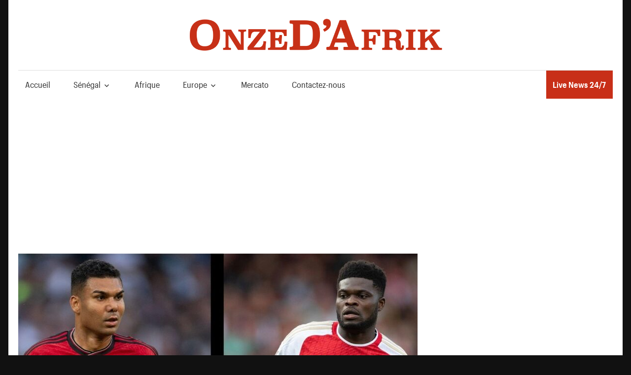

--- FILE ---
content_type: text/html; charset=UTF-8
request_url: https://www.onzedafrik.com/partey-rodri-ou-casemiro-zinchenko-na-pas-hesite-cest-le-meilleur-milieu-de-terrain-en-premier-league/
body_size: 35760
content:
<!DOCTYPE html>
<html lang="fr-FR" prefix="og: https://ogp.me/ns#">
<head>
<meta name="viewport" content="width=device-width, initial-scale=1">
<link rel="preload" href="//www.onzedafrik.com/wp-content/themes/maxwell-wpcom/font/GraphikCompact-Semibold-Web.woff" as="font" type="font/woff" crossorigin>
<link rel="preload" href="//www.onzedafrik.com/wp-content/themes/maxwell-wpcom/font/GraphikCompact-Regular-Web.woff" as="font" type="font/woff" crossorigin>
<style>@font-face{font-display:swap;font-family:'Titillium Web';font-weight:600;src:url(https://www.onzedafrik.com/wp-content/themes/maxwell-wpcom/font/GraphikCompact-Semibold-Web.woff) format("woff")}
@font-face{font-display:swap;font-family:'Titillium Web';font-weight:400;src:url(https://www.onzedafrik.com/wp-content/themes/maxwell-wpcom/font/GraphikCompact-Regular-Web.woff) format("woff")}
html{font-family:sans-serif;-webkit-text-size-adjust:100%;-ms-text-size-adjust:100%}body{margin:0;padding:0 2em}#dwldapp{display:none}#dwldapp a{display:flex}article,aside,details,figcaption,figure,footer,header,main,menu,nav,section,summary{display:block}audio,canvas,progress,video{display:inline-block;vertical-align:baseline}audio:not([controls]){display:none;height:0}[hidden],template{display:none}a{background-color:transparent}a:active,a:hover{outline:0}abbr[title]{border-bottom:1px dotted}b,strong{font-weight:700}dfn{font-style:italic}h1{margin:.67em 0;font-size:2em}mark{background:#ff0;color:#000}small{font-size:80%}sub,sup{position:relative;vertical-align:baseline;font-size:75%;line-height:0}sup{top:-.5em}sub{bottom:-.25em}img{border:0}svg:not(:root){overflow:hidden}figure{margin:1em 0}hr{box-sizing:content-box;height:0}pre{overflow:auto}code,kbd,pre,samp{font-size:1em;font-family:monospace,monospace}button,input,optgroup,select,textarea{margin:0;color:inherit;font:inherit}button{overflow:visible}button,select{text-transform:none}button,html input[type=button],input[type=reset],input[type=submit]{cursor:pointer;-webkit-appearance:button}button[disabled],html input[disabled]{cursor:default}button::-moz-focus-inner,input::-moz-focus-inner{padding:0;border:0}input{line-height:normal}input[type=checkbox],input[type=radio]{box-sizing:border-box;padding:0}input[type=number]::-webkit-inner-spin-button,input[type=number]::-webkit-outer-spin-button{height:auto}input[type=search]{box-sizing:content-box;-webkit-appearance:textfield}input[type=search]::-webkit-search-cancel-button,input[type=search]::-webkit-search-decoration{-webkit-appearance:none}fieldset{margin:0 2px;padding:.35em .625em .75em;border:1px solid silver}legend{padding:0;border:0}textarea{overflow:auto}optgroup{font-weight:700}table{border-spacing:0;border-collapse:collapse}td,th{padding:0}body,button,input,select,textarea{color:#303030;font-size:17px;font-size:1.0625rem;font-family:titillium web,Tahoma,Arial;line-height:1.75}h1,h2,h3,h4,h5,h6{clear:both}p{margin-bottom:1.5em}dfn,cite,em,i{font-style:italic}blockquote{margin:0 1.5em}address{margin:0 0 1.5em}pre{overflow:auto;margin-bottom:1.6em;padding:1.6em;max-width:100%;border:1px solid #ddd;background:#fff;font-size:15px;font-size:.9375rem;font-family:"courier 10 pitch",Courier,monospace;line-height:1.6}code,kbd,tt,var{font-size:15px;font-size:.9375rem;font-family:Monaco,Consolas,andale mono,dejavu sans mono,monospace}abbr,acronym{border-bottom:1px dotted #666;cursor:help}mark,ins{text-decoration:none}big{font-size:125%}html{box-sizing:border-box}*,*:before,*:after{box-sizing:inherit}body{background:#303030}blockquote{margin:0 0 1.5em;padding-left:1.25em;border-left:4px solid #303030;color:#777;font-style:italic;font-size:18px;font-size:1.125rem}blockquote cite,blockquote small{display:block;margin-top:1em;color:#404040;font-size:16px;font-size:1rem;line-height:1.75}blockquote cite:before,blockquote small:before{content:"\2014\00a0"}blockquote em,blockquote i,blockquote cite{font-style:normal}blockquote>:last-child{margin-bottom:.5em}hr{margin-bottom:1.5em;height:1px;border:0;background-color:#ccc}ul,ol{margin:0 0 1.5em;padding:0 0 0 1.25em}ul{list-style:disc}ol{list-style:decimal}li>ul,li>ol{margin-bottom:0;margin-left:1.5em}dt{font-weight:700}dd{margin:0 0 1.5em}img{max-width:100%;height:auto}table{margin:0 0 1.5em;width:100%;border:none;table-layout:fixed}th,td{padding:.3em .6em;border:1px solid #ddd}a{color:#3bc;text-decoration:none}a:link,a:visited{text-decoration:underline;color:#3bc}a:hover,a:focus,a:active{color:#303030}a:focus{outline:thin dotted}a:hover,a:active{outline:0}button,input[type=button],input[type=reset],input[type=submit]{margin:0;padding:.6em 1em;border:none;background:#000;color:#fff;text-decoration:none;font-size:17px;font-size:1.0625rem}button:hover,input[type=button]:hover,input[type=reset]:hover,input[type=submit]:hover,button:focus,input[type=button]:focus,input[type=reset]:focus,input[type=submit]:focus,button:active,input[type=button]:active,input[type=reset]:active,input[type=submit]:active{background:#303030}input[type=text],input[type=email],input[type=url],input[type=password],input[type=search],textarea{padding:.3em .6em;max-width:100%;border:1px solid #ddd;color:#666}input[type=text]:focus,input[type=email]:focus,input[type=url]:focus,input[type=password]:focus,input[type=search]:focus,textarea:focus{border:1px solid #ccc;color:#111}textarea{width:100%}.screen-reader-text{position:absolute!important;overflow:hidden;clip:rect(1px,1px,1px,1px);width:1px;height:1px}.screen-reader-text:hover,.screen-reader-text:active,.screen-reader-text:focus{top:5px;left:5px;z-index:100000;display:block;clip:auto!important;padding:15px 23px 14px;width:auto;height:auto;border-radius:3px;background-color:#f1f1f1;box-shadow:0 0 2px 2px rgba(0,0,0,.6);color:#21759b;text-decoration:none;font-weight:700;font-size:14px;font-size:.875rem;line-height:normal}.alignleft{display:inline;float:left;margin-right:1.5em}.alignright{display:inline;float:right;margin-left:1.5em}.aligncenter{display:block;clear:both;margin-right:auto;margin-left:auto}.clearfix:before,.clearfix:after,.entry-author:before,.entry-author:after,.post-navigation .nav-links:before,.post-navigation .nav-links:after,.comment-navigation:before,.comment-navigation:after{display:table;content:""}.clearfix:after,.entry-author:after,.post-navigation .nav-links:after,.comment-navigation:after{clear:both}.site{margin:0 auto;padding:0 5em;max-width:1340px;width:100%;background:#fff}.site-content{padding:3em 0 1em}.content-area{float:left;box-sizing:border-box;padding-right:4em;width:75%}.sidebar{float:right;width:25%}.no-sidebar .content-area{float:none;width:100%;max-width:810px;padding:0;margin:0 auto}.site-content .content-fullwidth{float:none;padding:0;width:100%}.header-main{padding:3em 0}.site-branding{float:left;margin:0;padding:0;max-width:100%}.site-branding a:link,.site-branding a:visited,.site-branding a:hover{padding:0;border:none;text-decoration:none}.site-branding .custom-logo{float:left;margin:.75em 1em 0 0;padding:0;max-width:100%;height:auto;border:none;vertical-align:top}.site-title{display:inline-block;margin:0;padding:0;color:#303030;text-decoration:none;font-weight:700;font-size:44px;font-size:2.75rem;font-family:amaranth,sans-serif}.site-title a:link,.site-title a:visited{color:#303030}.site-title a:hover,.site-title a:active{text-decoration:underline}.site-description{display:inline-block;margin:1.25em 0 0 3em;font-size:18px;font-size:1.125rem}.header-image{margin:2em 0 0;text-align:center}.header-image img{max-width:1230px;width:100%;height:auto;vertical-align:top}.primary-navigation{border-top:1px solid #ddd}.main-navigation-toggle{display:none}.main-navigation-menu{position:relative;float:left;margin:0;padding:0;width:100%;list-style-position:outside;list-style-type:none}.main-navigation-menu li{float:left;margin:0 1.2em 0 0}.main-navigation-menu a{display:block;margin:-1px 0 0;padding:.6em .8em .8em;border-top:.3em solid transparent;text-decoration:none;font-size:17px;font-size:1.0625rem;font-family:titillium web,Tahoma,Arial}.main-navigation-menu>.menu-item-has-children>a:after,.main-navigation-menu>.page_item_has_children>a:after{display:inline-block;margin:.5em 0 0 .3em;color:#303030;content:'\f431';vertical-align:top;text-decoration:inherit;font-size:16px;font-family:genericons;line-height:1;-webkit-font-smoothing:antialiased;-moz-osx-font-smoothing:grayscale}.main-navigation-menu a:link,.main-navigation-menu a:visited{color:#303030;text-decoration:none}.main-navigation-menu a:hover,.main-navigation-menu a:active{color:#000}.main-navigation-menu ul{position:absolute;z-index:99;display:none;margin:0;padding:0;background:#303030;color:#fff;list-style-position:outside;list-style-type:none}.main-navigation-menu ul li{position:relative;float:none;margin:0}.main-navigation-menu ul a{padding:1em;min-width:250px;min-width:16rem;border-bottom:1px solid rgba(255,255,255,.1);font-size:13px;font-size:.8125rem}.main-navigation-menu ul a:link,.main-navigation-menu ul a:visited{color:#fff}.main-navigation-menu ul a:hover,.main-navigation-menu ul a:active{background:rgba(255,255,255,.1)}.main-navigation-menu ul .menu-item-has-children>a:after,.main-navigation-menu ul .page_item_has_children>a:after{display:inline-block;margin:.3em 0 0 .3em;color:#fff;content:'\f431';vertical-align:top;text-decoration:inherit;font-size:14px;font-family:genericons;line-height:1;-webkit-transform:rotate(270deg);transform:rotate(270deg);-webkit-font-smoothing:antialiased;-moz-osx-font-smoothing:grayscale}.main-navigation-menu li ul ul{top:1px;left:100%}.main-navigation-menu li.menu-item-has-children:hover>ul,.main-navigation-menu li.page_item_has_children:hover>ul,.main-navigation-menu li.menu-item-has-children[aria-expanded=true]>ul{display:block}.main-navigation-menu li.current-menu-item>a,.main-navigation-menu li.current_page_item>a{border-color:#303030}.header-bar{max-width:1340px;width:100%;margin:0 auto;padding:0 .8em;background:#fff;border-bottom:1px solid #ddd;position:relative}.top-navigation-toggle{display:none}.top-navigation-menu{float:left;display:inline;margin:0;padding:0;list-style-type:none;list-style-position:outside}.top-navigation-menu li{float:left}.top-navigation-menu a{display:block;font-family:titillium web,Tahoma,Arial;font-size:15px;font-size:.9375rem;padding:.8em;text-decoration:none}.top-navigation-menu>.menu-item-has-children>a:after{display:inline-block;margin:.6em 0 0 .4em;font-size:12px;line-height:1;font-family:genericons;-webkit-font-smoothing:antialiased;-moz-osx-font-smoothing:grayscale;text-decoration:inherit;vertical-align:top;content:'\f431';color:#303030}.top-navigation-menu a:link,.top-navigation-menu a:visited{color:#303030}.top-navigation-menu a:hover,.top-navigation-menu a:active,.top-navigation-menu a:hover:after{color:#000}.top-navigation-menu ul{position:absolute;display:none;z-index:9999;margin:0;padding:0;list-style-type:none;list-style-position:outside;color:#fff;background:#303030}.top-navigation-menu ul li{float:none;position:relative}.top-navigation-menu ul a{min-width:250px;min-width:16rem;padding:1em;font-size:13px;font-size:.8125rem;box-sizing:border-box;border-bottom:1px solid rgba(255,255,255,.1)}.top-navigation-menu ul a:link,.top-navigation-menu ul a:visited{color:#fff}.top-navigation-menu ul a:hover,.top-navigation-menu ul a:active{background:rgba(255,255,255,.1)}.top-navigation-menu ul .menu-item-has-children>a:after{display:inline-block;margin:.3em 0 0 .3em;font-size:14px;line-height:1;font-family:genericons;-webkit-font-smoothing:antialiased;-moz-osx-font-smoothing:grayscale;text-decoration:inherit;vertical-align:top;content:'\f431';color:#fff;-webkit-transform:rotate(270deg);-moz-transform:rotate(270deg);-o-transform:rotate(270deg);-ms-transform:rotate(270deg)}.top-navigation-menu li ul ul{top:0;left:100%}.top-navigation-menu li.menu-item-has-children:hover>ul,.top-navigation-menu li.menu-item-has-children[aria-expanded=true]>ul{display:block}.top-navigation-menu li.current-menu-item>a{text-decoration:underline}.top-navigation-menu li.current-menu-item>a:after{text-decoration:none}.jetpack-social-navigation{float:right}.jetpack-social-navigation .menu{margin:.5em 0}.jetpack-social-navigation .menu li a{padding:0 .6em}.jetpack-social-navigation .menu li a:before{color:#303030;font-size:22px}.jetpack-social-navigation .menu li a:hover:before{text-decoration:none;color:#000}.jetpack-social-navigation .menu li a[href*="facebook.com"]:before{content:'\f204'}.widget{margin:0 0 3em;padding:0;max-width:100%;-ms-word-wrap:break-word;word-wrap:break-word}.widget-title{display:block;margin:0 0 1em;padding:0;color:#303030;font-size:20px;font-size:1.25rem;font-family:amaranth,Tahoma,Arial}.widget ul{margin-bottom:0;list-style:circle}.widget ul .children,.widget ul .sub-menu{margin:.5em 0 .5em 1em;padding:0}.widget select{max-width:100%}.widget-title a:link,.widget-title a:visited{color:#303030}.widget-title a:hover,.widget-title a:active{text-decoration:underline}.search-form{position:relative;display:block;overflow:hidden;margin:0;padding:0;width:100%}.search-form .screen-reader-text{display:none}.search-form .search-field{display:inline-block;box-sizing:border-box;margin:0;padding:.5em 1.5em .5em .7em;min-width:300px;width:100%;-webkit-appearance:none}.search-form .search-submit{position:absolute;top:0;right:0;padding:.65em .75em 0 .2em;border:none;cursor:pointer}.search-form .search-submit .genericon-search{display:inline-block;padding:.05em 0 .55em .45em;color:#fff;content:'\f400';vertical-align:middle;text-decoration:inherit;font-weight:400;font-style:normal;font-size:24px;font-family:genericons;line-height:1;-webkit-font-smoothing:antialiased;-moz-osx-font-smoothing:grayscale}.widget_calendar{font-size:16px;font-size:1rem}.widget_calendar table{margin:0}.widget_calendar table caption{padding:0 0 1em}.widget_calendar table thead tr{background:#f5f5f5}.widget_calendar table tr td{text-align:center;white-space:nowrap}.widget_calendar table tbody tr td a{font-weight:700}.widget_calendar table tfoot tr td{border:none;padding-top:1em}.widget_calendar table tfoot tr #prev{text-align:left}.widget_calendar table tfoot tr #next{text-align:right}.widget_wpcom_social_media_icons_widget ul{padding:0}.widget_wpcom_social_media_icons_widget ul li{margin:0}.widget_wpcom_social_media_icons_widget ul li a{margin:3px;padding:.75em;background:#3bc}.widget_wpcom_social_media_icons_widget ul li a:before{color:#fff;font-size:22px}.widget_wpcom_social_media_icons_widget ul li a:hover{background:#303030}.widget_wpcom_social_media_icons_widget ul li a[href*="facebook.com"]:before{content:'\f204'}.widget_flickr table{margin:0}.widget_flickr th,.widget_flickr td{border:none;padding:0;text-align:left}.widget_flickr #flickr_badge_wrapper{border:none;background:0 0}.widget_flickr #flickr_badge_uber_wrapper a:link,.widget_flickr #flickr_badge_uber_wrapper a:visited{color:#3bc}.widget_flickr #flickr_badge_uber_wrapper a:hover,.widget_flickr #flickr_badge_uber_wrapper a:active{color:#303030}.widget_jetpack_display_posts_widget .jetpack-display-remote-posts{margin:0}.widget_jetpack_display_posts_widget .jetpack-display-remote-posts h4{margin:1.5em 0 .5em}.widget_rss ul{list-style:none}.widget_rss ul li{margin:1em 0 0}.widget_authors>ul>li{list-style:none}.widget_authors>ul>li img{float:left;margin:0 1em .5em 0}.widget_authors ul li{clear:left}.widget_authors ul li ul{margin:0 0 1.5em}.widget_authors ul li:last-child ul{margin:0}.widget_author_grid ul,.widget_author_grid ul li{list-style:none!important}.widget_jp_blogs_i_follow ol{list-style:circle inside;margin:0;padding:0}.widget_blog_subscription div{background:0 0!important;border:none!important;color:inherit!important}.widget_recent_comments table{margin:0}.widget_recent_comments th,.widget_recent_comments td{border:none;padding:0 0 1em}.widget_recent_comments td.recentcommentstexttop,.widget_recent_comments td.recentcommentstextend{padding-left:1em;padding-bottom:1em}.widget_goodreads div[class^=gr_custom_container]{border:none}.widget_goodreads div[class^=gr_custom_each_container]{border-bottom:1px solid #ddd;padding-bottom:10px}.widget_contact_info .confit-address{margin:.75em 0 .5em}.milestone-widget .milestone-header{background-color:#eee;color:#303030}.milestone-widget .milestone-countdown,.milestone-widget .milestone-message{background-color:#fff;border:1px solid #eee;color:#303030}.type-post,.type-page,.type-attachment,.comments-area{margin:0 0 3em;padding:0;max-width:100%}.entry-title{margin:0;padding:.2em 0;color:#303030;-ms-word-wrap:break-word;word-wrap:break-word;font-size:36px;font-size:2.25rem;font-family:amaranth,Tahoma,Arial;line-height:1.4}.entry-title a:link,.entry-title a:visited{color:#303030;text-decoration:none}.entry-title a:hover,.entry-title a:active{text-decoration:underline}.type-post .wp-post-image,.type-page .wp-post-image{margin:0 0 .5em}.entry-content{font-size:18px;font-size:1.125rem}.entry-content p:first-child{margin-top:.5em}.entry-content p:last-child,.entry-excerpt p{margin-bottom:0}.read-more{margin:1.25em 0 0}.more-link{display:inline-block;margin:0;padding:.4em .8em;background:#3bc;color:#fff;text-decoration:none;font-size:15px;font-size:.9375rem}.more-link:link,.more-link:visited{color:#fff}.more-link:hover,.more-link:active{background:#303030;text-decoration:none}.more-link:after{content:" \00BB"}.page-links{margin:0;word-spacing:1em;font-weight:700}.entry-meta{margin:0;padding:0;color:#000;font-size:14px;font-size:.875rem}.entry-meta a:link,.entry-meta a:visited{color:#222}.entry-meta a:hover,.entry-meta a:active{color:#666}.entry-meta .meta-date:after{display:inline-block;margin-left:.2em;color:#000;content:'\f428';vertical-align:middle;font:16px genericons;-webkit-font-smoothing:antialiased}.categories-hidden .entry-meta .meta-date:after{display:none}.posted-by{margin:1em 0}.posted-by .avatar{display:none;float:left;margin:0 .75em 0 0;border-radius:3em}.entry-author{margin:2em 0 0;padding:1.5em 0 0;border-top:1px solid #ddd}.entry-author .author-avatar{float:left;margin:0 1.5em 0 0;max-width:25%}.entry-author .author-avatar img{vertical-align:top}.entry-author .author-heading{display:inline-block}.entry-author .author-heading .author-title{display:inline-block;margin:0 0 .25em;padding:0;font-size:18px;font-size:1.125rem;font-family:amaranth,Tahoma,Arial}.entry-author .author-bio{margin:0;font-size:17px;font-size:1.0625rem}.entry-tags{margin:2em 0 0}.widget_tag_cloud div:before,.widget_tag_cloud div:after,.wp_widget_tag_cloud div:before,.wp_widget_tag_cloud div:after,.widget_tag_cloud .tagcloud:before,.widget_tag_cloud .tagcloud:after,.entry-tags .meta-tags:before,.entry-tags .meta-tags:after{display:table;content:""}.widget_tag_cloud div:after,.wp_widget_tag_cloud div:after,.widget_tag_cloud .tagcloud:after,.entry-tags .meta-tags:after{clear:both}.widget_tag_cloud div a,.wp_widget_tag_cloud div a,.widget_tag_cloud .tagcloud a,.entry-tags .meta-tags a{display:inline-block;float:left;margin:3px;padding:.3em .8em;border:1px solid #ddd;text-decoration:none;font-size:13px;font-size:.8125rem}.widget_tag_cloud div a,.wp_widget_tag_cloud div a,.widget_tag_cloud .tagcloud a{padding:.3em .8em!important;font-size:13px!important;font-size:.8125rem!important}.widget_tag_cloud div a:link,.widget_tag_cloud div a:visited,.wp_widget_tag_cloud div a:link,.wp_widget_tag_cloud div a:visited,.widget_tag_cloud .tagcloud a:link,.widget_tag_cloud .tagcloud a:visited,.entry-tags .meta-tags a:link,.entry-tags .meta-tags a:visited{color:#000}.widget_tag_cloud div a:hover,.widget_tag_cloud div a:active,.wp_widget_tag_cloud div a:hover,.wp_widget_tag_cloud div a:active,.widget_tag_cloud .tagcloud a:hover,.widget_tag_cloud .tagcloud a:active,.entry-tags .meta-tags a:hover,.entry-tags .meta-tags a:active{border-color:#000;color:#303030}.post-navigation{margin:2em 0 0;padding:1.5rem 0 0;border-top:1px solid #ddd;font-size:16px;font-size:1rem}.post-navigation .nav-links .nav-previous{float:left;box-sizing:border-box;padding-right:1em;max-width:50%}.post-navigation .nav-links .nav-next{float:right;box-sizing:border-box;padding-left:1em;max-width:50%;text-align:right}.post-navigation .nav-links .nav-link-text{display:block;color:#303030}.post-navigation .nav-links .nav-previous .nav-link-text:before{margin-right:3px;content:"\00AB"}.post-navigation .nav-links .nav-next .nav-link-text:after{margin-left:4px;content:"\00BB"}.post-navigation .nav-links .entry-title{font-size:17px;font-size:1.0625rem}.post-navigation .nav-links a:hover .nav-link-text{color:#000}.post-navigation .nav-links a:hover .entry-title{text-decoration:underline}.pagination{margin:0 0 3em}.pagination a,.pagination .current{display:inline-block;margin:0 3px 3px 0;padding:.4em 1em;background:#303030;color:#fff;text-align:center;text-decoration:none}.pagination a:link,.pagination a:visited{color:#fff}.pagination a:hover,.pagination a:active,.pagination .current{background:#3bc}.infinite-scroll #infinite-handle,.infinite-scroll .infinite-loader{width:100%;text-align:center}.infinite-scroll .infinite-loader .spinner{bottom:-1em;left:auto;margin:0 auto}.infinite-scroll #infinite-handle span{display:inline-block;margin:0 0 3em;padding:.4em 1em;background:#3bc;text-decoration:none;font-size:17px;font-size:1.0625rem}.infinite-scroll #infinite-handle span:hover{background:#303030}.infinite-scroll .pagination,.infinite-scroll.neverending .footer-wrap{display:none}.infinity-end.neverending .footer-wrap{display:block}.page-header{margin:0 0 3em}.archive-title{margin:0;padding:0;color:#303030;-ms-word-wrap:break-word;word-wrap:break-word;font-size:20px;font-size:1.25rem;font-family:amaranth,Tahoma,Arial}.archive-description p{margin-bottom:0}.post-wrapper .has-post-thumbnail{display:-webkit-box;display:-ms-flexbox;display:flex}.post-wrapper .has-post-thumbnail .post-image{padding-right:2em;width:50%;box-sizing:border-box}.post-wrapper .has-post-thumbnail .post-content{width:50%;box-sizing:border-box}.post-wrapper .has-post-thumbnail .entry-title{font-size:26px;font-size:1.625rem}.post-wrapper .has-post-thumbnail .entry-content{font-size:17px;font-size:1.0625rem}.featured-posts-wrap{margin-bottom:3em;border-bottom:1px solid #ddd}.featured-posts{display:-webkit-box;display:-ms-flexbox;display:flex;-ms-flex-wrap:wrap;flex-wrap:wrap;margin-right:-3em}.featured-posts .featured-post{box-sizing:border-box;padding-right:3em;width:33.3333333333333%}.featured-posts .featured-post .type-post .entry-title{font-size:26px;font-size:1.625rem}.featured-posts .featured-post .type-post .entry-content{font-size:17px;font-size:1.0625rem}.comments-header{margin:0 0 1em}.comments-header .comments-title,.comment-reply-title{display:inline-block;margin:0;padding:0;color:#303030;-ms-word-wrap:break-word;word-wrap:break-word;font-size:20px;font-size:1.25rem;font-family:amaranth,Tahoma,Arial}.comment-list{margin:0;padding:0;list-style:none}.comment{margin:0 0 1.5em;padding:1.5em 0 0;border-top:1px solid #ddd;-ms-word-wrap:break-word;word-wrap:break-word}.comment-meta{float:left;padding:0;width:100%}.comment-meta .comment-author img{float:left;margin-right:1em}.bypostauthor{display:block}.comment-meta .comment-metadata{margin-top:.3em;font-size:14px;font-size:.875rem}.comment-meta .comment-metadata a{margin-right:1em}.comment-content{clear:left;padding:.2em 0 0}.comment-content a{word-wrap:break-word}.comment ol.children{margin:1.5em 0 0;list-style:none}.comment .comment-respond{margin-top:1.5em}.comment-navigation{margin:0 0 1.5em;padding:0;font-size:14px;font-size:.875rem}.comment-navigation .nav-previous{float:left}.comment-navigation .nav-next{float:right}.comment-navigation .nav-previous a:before{margin-right:3px;content:"\00AB"}.comment-navigation .nav-next a:after{margin-left:4px;content:"\00BB"}.comment-form{padding:0}.comment-form label{display:inline-block;min-width:150px;font-weight:700}.comment-form textarea{margin-top:.4em}.comment-form .form-submit{margin-bottom:1em}.comment-reply-title small a{margin-left:1em;text-decoration:underline;font-weight:400;font-size:14px;font-size:.875rem}.footer-wrap{border-top:1px solid #ddd}.site-footer .site-info{float:left;margin:3em 0;max-width:50%}#wpstats{display:none}.footer-widgets-wrap{border-top:1px solid #ddd;padding:3em 0 0}.footer-widgets{display:-webkit-box;display:-ms-flexbox;display:flex;-ms-flex-wrap:wrap;flex-wrap:wrap;margin-right:-3em}.footer-widget-column{width:25%;padding-right:3em;box-sizing:border-box;-webkit-flex-grow:1;flex-grow:1}.footer-navigation{float:right;margin:3em 0;max-width:50%}.footer-navigation-menu{display:inline;margin:0;padding:0;list-style-type:none;list-style-position:outside;position:relative}.footer-navigation-menu li{float:left;position:relative}.footer-navigation-menu a{display:inline-block;font-family:titillium web,Tahoma,Arial;padding:0 .8em;text-decoration:none}.footer-navigation-menu a:link,.footer-navigation-menu a:visited{color:#303030;text-decoration:none}.footer-navigation-menu a:hover,.footer-navigation-menu a:active{color:#000}.page-content .wp-smiley,.entry-content .wp-smiley,.comment-content .wp-smiley{margin-top:0;margin-bottom:0;padding:0;border:none}embed,iframe,object{max-width:100%}.wp-caption{margin-bottom:1.5em;max-width:100%}.wp-caption img[class*=wp-image-]{display:block;margin:0 auto}.wp-caption-text{text-align:center}.wp-caption .wp-caption-text{margin:.8075em 0}.gallery{margin-bottom:1.5em}.gallery-item{display:inline-block;width:100%;vertical-align:top;text-align:center}.gallery-columns-2 .gallery-item{max-width:50%}.gallery-columns-3 .gallery-item{max-width:33.33%}.gallery-columns-4 .gallery-item{max-width:25%}.gallery-columns-5 .gallery-item{max-width:20%}.gallery-columns-6 .gallery-item{max-width:16.66%}.gallery-columns-7 .gallery-item{max-width:14.28%}.gallery-columns-8 .gallery-item{max-width:12.5%}.gallery-columns-9 .gallery-item{max-width:11.11%}.gallery-caption{display:block}@media only screen and (max-width:80em){body{padding:0 1em}.site{padding:0 3em}.site-content{padding:2em 0 1em}.header-main{padding:2em 0}.widget,.page-header,.type-post,.type-page,.type-attachment,.pagination,.comments-area{margin-bottom:2em}}@media only screen and (max-width:70em){.content-area{padding-right:3em;width:78%}.sidebar{width:22%}.site-title{font-size:40px;font-size:2.5rem}.site-description{font-size:17px;font-size:1.0625rem}.entry-title{font-size:32px;font-size:2rem}.post-wrapper .has-post-thumbnail .entry-title,.featured-posts .featured-post .type-post .entry-title{font-size:24px;font-size:1.5rem}.post-wrapper .has-post-thumbnail .entry-content,.featured-posts .featured-post .type-post .entry-content{font-size:16px;font-size:1rem}.post-wrapper .has-post-thumbnail .entry-content .read-more{display:none}.featured-posts{margin-right:-2em}.featured-posts .featured-post{padding-right:2em}.footer-widget-column:nth-child(1):nth-last-child(4),.footer-widget-column:nth-child(2):nth-last-child(3),.footer-widget-column:nth-child(3):nth-last-child(2),.footer-widget-column:nth-child(4):nth-last-child(1){width:50%}}@media only screen and (max-width:60em){body{padding:0}.header-main{padding-top:1.5em}.site-branding{float:none;text-align:center}.site-title{display:block}.site-branding .custom-logo{float:none;margin:0}.site-description{display:block;margin:.25em 0 0;text-align:center}.main-navigation-menu li{position:static;float:none}.main-navigation-menu ul{position:static;top:auto;left:auto;display:block}.main-navigation-menu ul a{float:none;width:auto}.main-navigation-menu li ul ul{top:auto;left:auto;margin:0}.main-navigation-menu>.menu-item-has-children>a:after,.main-navigation-menu>.page_item_has_children>a:after,.main-navigation-menu ul .menu-item-has-children>a:after,.main-navigation-menu ul .page_item_has_children>a:after{display:none}.main-navigation-toggle{display:inline-block;float:left;margin:-1px 0 0;padding:.8em 1em 1em;border-top:.3em solid #303030;background:0 0;color:#303030}.main-navigation-toggle:hover,.main-navigation-toggle:focus,.main-navigation-toggle:active{background:0 0}.main-navigation-toggle:hover,.main-navigation-toggle:active{color:#000;cursor:pointer}.main-navigation-toggle:before{display:inline-block;float:left;margin:.15em .5em 0 0;color:#303030;content:'\f419';vertical-align:top;text-decoration:inherit;font-size:24px;font-family:genericons;line-height:1;-webkit-font-smoothing:antialiased;-moz-osx-font-smoothing:grayscale}.main-navigation-toggle:active:before,.main-navigation-toggle:hover:before{color:#000}.main-navigation-menu-wrap{display:none;float:left;width:100%;border-top:1px solid rgba(0,0,0,.1)}.main-navigation-menu{width:100%}.main-navigation-menu li{margin:0}.main-navigation-menu a{display:block;clear:left;padding:1em 1.5em;border:none;border-bottom:1px solid rgba(0,0,0,.1)}.main-navigation-menu li:last-child a{border-bottom:none}.main-navigation-menu ul{float:none;width:100%;border-top:1px solid rgba(255,255,255,.1)}.main-navigation-menu ul a{display:block;padding-left:3em;width:100%}.main-navigation-menu ul li ul a{padding-left:4em}.main-navigation-menu ul li ul li ul a{padding-left:5em}.main-navigation-menu ul li ul li ul li ul a{padding-left:6em}.main-navigation-menu ul li:last-child a{border-bottom:1px solid rgba(255,255,255,.1)}.main-navigation-menu li.current-menu-item>a{border-color:rgba(0,0,0,.1);text-decoration:underline}.main-navigation-menu .submenu-dropdown-toggle{display:block;float:right;margin:0;padding:.85em 1.2em}.main-navigation-menu .submenu-dropdown-toggle:hover{cursor:pointer}.main-navigation-menu .submenu-dropdown-toggle:before{content:'\f431';vertical-align:middle;text-decoration:inherit;font-size:32px;font-family:genericons;line-height:1;-webkit-font-smoothing:antialiased;-moz-osx-font-smoothing:grayscale}.main-navigation-menu .submenu-dropdown-toggle.active:before{content:'\f432'}.main-navigation-menu ul .submenu-dropdown-toggle{padding:.55em 1em}.main-navigation-menu ul .submenu-dropdown-toggle:before{font-size:24px}.top-navigation-menu{margin:0}.top-navigation-menu li{float:none;position:static}.top-navigation-menu ul{position:static;display:block}.top-navigation-menu ul a{width:auto;float:none}.top-navigation-menu li ul ul{margin-left:0}.top-navigation-menu li:hover ul ul,.top-navigation-menu li:hover ul ul ul,.top-navigation-menu li:hover ul ul ul ul,.top-navigation-menu li:hover ul,.top-navigation-menu li li:hover ul,.top-navigation-menu li li li:hover ul,.top-navigation-menu li li li li:hover ul{display:inline}.top-navigation-menu>.menu-item-has-children>a:after,.top-navigation-menu ul .menu-item-has-children>a:after{display:none}.top-navigation-menu{display:none;float:left;width:100%;border-top:3px solid rgba(0,0,0,.1)}.mobile-top-menu{display:inline}.top-navigation-menu a{display:block;clear:left;padding:1em 1.25em;border-bottom:1px solid rgba(0,0,0,.1)}.top-navigation-menu li:last-child a{border-bottom:none}.top-navigation-menu ul{width:100%;border:none}.top-navigation-menu ul a{display:block;width:100%;padding-left:3em}.top-navigation-menu ul li ul a{padding-left:4em}.top-navigation-menu ul li ul li ul a{padding-left:5em}.top-navigation-menu ul li ul li ul li ul a{padding-left:6em}.top-navigation-menu ul li:last-child a{border-bottom:1px solid rgba(255,255,255,.1)}.top-navigation-menu .submenu-dropdown-toggle{float:right;display:block;margin:0;padding:.75em 1.25em}.top-navigation-menu .submenu-dropdown-toggle:before{font-size:24px;line-height:1;font-family:genericons;-webkit-font-smoothing:antialiased;-moz-osx-font-smoothing:grayscale;text-decoration:inherit;vertical-align:middle;content:'\f431'}.top-navigation-menu .submenu-dropdown-toggle:hover,.top-navigation-menu .submenu-dropdown-toggle:active{cursor:pointer}.top-navigation-menu .submenu-dropdown-toggle.active:before{content:'\f432'}.top-navigation-menu ul .submenu-dropdown-toggle{padding:.4em 1em}.jetpack-social-navigation{margin:.25em .25em 0 0}.jetpack-social-navigation .menu li a:before{font-size:24px}.site-footer .site-info{float:none;margin:2em 1em;max-width:100%;text-align:center}.footer-navigation{float:none;max-width:100%;margin:2em 0 0;text-align:center}.footer-navigation-menu li{float:none;display:inline}}@media only screen and (max-width:58em){.content-area,.site-content .content-fullwidth{float:none;padding:0;width:100%}.sidebar{float:none;padding:0;width:100%}.entry-title{font-size:36px;font-size:2.25rem}.post-wrapper .has-post-thumbnail .entry-title,.featured-posts .featured-post .type-post .entry-title{font-size:26px;font-size:1.625rem}.post-wrapper .has-post-thumbnail .entry-content,.featured-posts .featured-post .type-post .entry-content{font-size:17px;font-size:1.0625rem}.post-wrapper .has-post-thumbnail .entry-content .read-more{display:inline-block}.featured-posts{display:block;margin-right:0}.featured-posts .featured-post{padding-right:0;width:100%}.featured-posts .featured-post .has-post-thumbnail{display:-webkit-box;display:-ms-flexbox;display:flex}.featured-posts .featured-post .has-post-thumbnail .post-image{padding-right:2em;width:50%;box-sizing:border-box}.featured-posts .featured-post .has-post-thumbnail .post-content{width:50%;box-sizing:border-box}}@media only screen and (max-width:50em){.site{padding:0 2em}.entry-title{font-size:32px;font-size:2rem}.post-wrapper .has-post-thumbnail .entry-title,.featured-posts .featured-post .type-post .entry-title{font-size:24px;font-size:1.5rem}.post-wrapper .has-post-thumbnail .entry-content,.featured-posts .featured-post .type-post .entry-content{font-size:16px;font-size:1rem}.post-wrapper .has-post-thumbnail .entry-content .read-more,.featured-posts .featured-post .type-post .entry-content .read-more{display:none}.footer-widgets-wrap{padding:2em 0 0}.footer-widgets{margin-right:-2em}.footer-widget-column{padding-right:2em}.footer-widget-column:nth-child(1):nth-last-child(3),.footer-widget-column:nth-child(2):nth-last-child(2),.footer-widget-column:nth-child(3):nth-last-child(1){width:100%;padding-right:0}}@media only screen and (max-width:45em){}@media only screen and (max-width:40em){.featured-posts-wrap{margin-bottom:2em}.post-wrapper .has-post-thumbnail,.featured-posts .featured-post .type-post{display:block}.post-wrapper .has-post-thumbnail .post-image,.featured-posts .featured-post .has-post-thumbnail .post-image{padding-right:0;width:100%}.post-wrapper .has-post-thumbnail .post-content,.featured-posts .featured-post .has-post-thumbnail .post-content{width:100%}.post-wrapper .has-post-thumbnail .entry-content .read-more,.featured-posts .featured-post .type-post .entry-content .read-more{display:inline-block}.entry-title,.post-wrapper .has-post-thumbnail .entry-title,.featured-posts .featured-post .type-post .entry-title{font-size:28px;font-size:1.75rem}.entry-content,.post-wrapper .has-post-thumbnail .entry-content,.featured-posts .featured-post .type-post .entry-content{font-size:17px;font-size:1.0625rem}.footer-navigation{padding-bottom:2em;border-bottom:1px solid #ddd}.footer-navigation-menu a{display:block}}@media only screen and (max-width:30em){.site{padding:0 1.5em}.site-content{padding:1.5em 0 1em}.header-main{padding:1.5em 0 2em}.widget,.page-header,.type-post,.type-page,.type-attachment,.pagination,.featured-posts-wrap,.comments-area{margin-bottom:1.5em}.site-title{font-size:36px;font-size:2.25rem}.site-description{margin:0;font-size:16px;font-size:1rem}.jetpack-social-navigation{margin:.25em 0 0}.jetpack-social-navigation .menu li a{padding:0 .4em}.jetpack-social-navigation .menu li a:before{font-size:22px}.entry-title,.post-wrapper .has-post-thumbnail .entry-title,.featured-posts .featured-post .type-post .entry-title{font-size:24px;font-size:1.5rem}.read-more{margin:1em 0 0}.alignright,.alignleft{float:none;margin:1em 0}.entry-author{text-align:center}.entry-author .author-avatar{float:none;margin:0 0 1em;max-width:100%}.post-navigation{font-size:15px;font-size:.9375rem}.post-navigation .nav-links .entry-title{font-size:16px;font-size:1rem}.post-navigation .nav-links .nav-previous,.post-navigation .nav-links .nav-next{float:none;padding:0 0 .5em;max-width:100%}.post-navigation .nav-links a{display:block;margin-bottom:.5em}.site-footer .site-info{margin:1.5em 0}.footer-navigation{margin:1.5em 0 0;padding-bottom:1.5em}.footer-widgets-wrap{padding:1.5em 0 0}.footer-widgets{display:block;margin-right:0}#footer-widgets .footer-widget-column{width:100%;padding-right:0}}@media only screen and (max-width:25em){.jetpack-social-navigation{display:none}}@media only screen and (max-width:20em){.site{padding:0 1em}.site-content{padding:1em 0 .5em}.header-main{padding:1em 0 1.5em}.widget,.page-header,.type-post,.type-page,.type-attachment,.pagination,.comments-area{margin-bottom:1em}.site-title{font-size:32px;font-size:2rem}.entry-title,.post-wrapper .has-post-thumbnail .entry-title,.featured-posts .featured-post .type-post .entry-title{font-size:20px;font-size:1.25rem}.entry-meta .meta-date,.entry-meta .meta-category{display:block}.entry-meta span:after{display:none}.type-post .wp-post-image,.type-page .wp-post-image{margin:0 0 .25em}.entry-content,.post-wrapper .has-post-thumbnail .entry-content,.featured-posts .featured-post .type-post .entry-content{font-size:16px;font-size:1rem}.read-more{margin:.5em 0 0}}.sidebar-left .content-area{float:right;padding-right:0;padding-left:4em}.sidebar-left .sidebar{float:left}@media only screen and (max-width:70em){.sidebar-left .content-area{padding-right:0;padding-left:3em}}@media only screen and (max-width:58em){.sidebar-left .content-area{padding:0}}.no-sidebar .content-area{float:none;width:100%;padding:0}@media only screen and (min-width:60.01em){.main-navigation-menu-wrap,.top-navigation-menu{display:block!important}}@media screen and (min-color-index:0) and(-webkit-min-device-pixel-ratio:0){@media{.featured-posts .featured-post,.post-wrapper .has-post-thumbnail .post-content,.footer-widget-column{margin-right:-1px}}}@media not all and (min-resolution:.001dpcm){@media{.featured-posts .featured-post,.post-wrapper .has-post-thumbnail .post-content,.footer-widget-column{margin-right:-1px}}}@media only screen and (max-width:767px){#dwldapp{display:block}}.infinite-scroll #infinite-handle span,.livenews,.more-link,.search-submit{background:#c82f18}.clear{clear:both}#divbottomlarge,#divtoplarge{display:none;text-align:center}.site-branding{margin:0 auto;width:50%;float:none}.site-branding .custom-logo{margin:0}.site{width:1050px;padding:0 25px}.rpwwt-widget img{width:75px;height:75px}#masthead,.site-content{width:1000px;margin:0 auto}div.sharedaddy{clear:both;margin-top:20px}.livenews{color:#fff;float:right!important;margin-right:0!important}.livenews a{color:#fff!important;font-weight:700}.header-main{padding:2em 0}.entry-excerpt,.header-bar,.site-title{display:none}.post-image{height:200px;overflow:hidden}a{color:#c82f18}a:link,a:visited{color:#000}.content-area{width:70%;padding-right:3em}.sidebar{width:30%}@media only screen and (max-width:30em){#masthead,.sidebar,.site,.site-content{width:100%}.site{padding:0 20px}.post-image{height:auto}.content-area{width:100%;padding-right:0}}@media only screen and (max-width:80em){#masthead,.sidebar,.site,.site-content{width:100%}.site{padding:0 20px}.post-image{height:auto}.content-area{width:100%;padding-right:0}}.entry-title{font-family:'Titillium Web',Tahoma,Arial}.rpwwt-widget ul li{margin:0 0 .5em}body{-webkit-font-smoothing:antialiased}.footer-widgets-wrap{border-top:0;padding:2em;background:#000;color:#fff!important}.footer-widgets a{color:#fff}.footer-widgets .widget-title{color:#ccc}.entry-content figure{height:0;margin:0}#colophon{text-align:center;color:#000;font-size:14px}.cat-item{padding:10px;}.rpwwt-widget ul{list-style:none;margin-left:0;margin-right:0;padding-left:0;padding-right:0}.rpwwt-widget ul li{overflow:hidden;margin:0 0 1.5em}.rpwwt-widget ul li:last-child{margin:0}.rpwwt-widget .screen-reader-text{border:0;clip:rect(1px,1px,1px,1px);-webkit-clip-path:inset(50%);clip-path:inset(50%);height:1px;margin:-1px;overflow:hidden;padding:0;position:absolute!important;width:1px;word-wrap:normal!important;word-break:normal}.rpwwt-widget .screen-reader-text:focus{background-color:#f1f1f1;border-radius:3px;box-shadow:0 0 2px 2px rgba(0,0,0,.6);clip:auto!important;-webkit-clip-path:none;clip-path:none;color:#21759b;display:block;font-size:.875rem;font-weight:700;height:auto;right:5px;line-height:normal;padding:15px 23px 14px;text-decoration:none;top:5px;width:auto;z-index:100000}.rpwwt-widget ul li img{display:inline;float:left;margin:.3em .75em .75em 0}#rpwwt-recent-posts-widget-with-thumbnails-2 img,#rpwwt-recent-posts-widget-with-thumbnails-4 img{width:75px;height:75px}</style>
<meta charset="UTF-8">
<meta name="apple-itunes-app" content="app-id=1068605986">
<link rel="profile" href="https://gmpg.org/xfn/11">
<link rel="pingback" href="https://www.onzedafrik.com/xmlrpc.php">
<meta name="google-play-app" content="app-id=com.senenews.taniere">
<link rel="apple-touch-icon" href="/apple-touch-icon.png">
<link rel="android-touch-icon" href="/android-icon.png"/>
<script data-wpfc-render="false">function loadScript(url, cb){
const s=document.createElement('script');
s.src=url;
s.onload=cb;
document.body.appendChild(s);
}</script>
<script type="application/ld+json">[
{
"@context": "https://schema.org",
"@type": "Organization",
"name": "OnzedAfrik",
"url": "https://www.onzedafrik.com/",
"logo": {
"@type": "ImageObject",
"url": "https://cdn.senenews.com/static/img/og-onzedafrik.png"
}},
{
"@context": "https://schema.org",
"@type": "WebSite",
"name": "OnzedAfrik",
"url": "https://www.onzedafrik.com/"
},
{
"@context": "https://schema.org",
"@type": "WebPage",
"name": "Partey, Rodri ou Casemiro ? Zinchenko n&rsquo;a pas hésité:« C&rsquo;est le meilleur milieu de terrain en Premier League »",
"description": "Dans une interview avec Five, Oleksandr Zinchenko a été interrogé sur le meilleur milieu de terrain en Premier League en<p class=\"read-more\"><a href=\"https://www.onzedafrik.com/partey-rodri-ou-casemiro-zinchenko-na-pas-hesite-cest-le-meilleur-milieu-de-terrain-en-premier-league/\" class=\"more-link\">Lire</a></p>",
"breadcrumb": {
"@type": "BreadcrumbList",
"itemListElement": [
{
"@type": "ListItem",
"position": 1,
"item": {
"@id": "https://www.onzedafrik.com/",
"name": "Accueil"
}},
{
"@type": "ListItem",
"position": 2,
"item": {
"@id": "https://www.onzedafrik.com/category/europe/premier-league/",
"name": "Premier League"
}}
]
},
"publisher": {
"@type": "Organization",
"name": "Senenews",
"url": "https://www.onzedafrik.com/",
"logo": {
"@type": "ImageObject",
"url": "https://cdn.senenews.com/static/img/og-onzedafrik.png",
"width": 1200,
"height": 1200
},
"sameAs": [
"https://www.facebook.com/onzedafrik",
"https://www.x.com/onzedafrik",
"https://www.instagram.com/onzedafrik"
]
}},
{
"@context": "https://schema.org",
"@type": "NewsArticle",
"articleSection": "Premier League",
"dateModified": "2023-08-30T18:25:22+00:00",
"datePublished": "2023-08-30T17:32:09+00:00",
"description": "Dans une interview avec Five, Oleksandr Zinchenko a été interrogé sur le meilleur milieu de terrain en Premier League en<p class=\"read-more\"><a href=\"https://www.onzedafrik.com/partey-rodri-ou-casemiro-zinchenko-na-pas-hesite-cest-le-meilleur-milieu-de-terrain-en-premier-league/\" class=\"more-link\">Lire</a></p>",
"headline": "Partey, Rodri ou Casemiro ? Zinchenko n&rsquo;a pas hésité:« C&rsquo;est le meilleur milieu de terrain en Premier League »",
"url": "https://www.onzedafrik.com/partey-rodri-ou-casemiro-zinchenko-na-pas-hesite-cest-le-meilleur-milieu-de-terrain-en-premier-league/",
"author": {
"@type": "Person",
"name": "Naby Ahmad",
"url": "https://www.onzedafrik.com/author/mouhamed-diallo/"
},
"publisher": {
"@type": "Organization",
"name": "Senenews",
"url": "https://www.onzedafrik.com/",
"logo": {
"@type": "ImageObject",
"url": "https://cdn.senenews.com/static/img/og-onzedafrik.png",
"width": 1200,
"height": 1200
},
"sameAs": [
"https://www.facebook.com/onzedafrik",
"https://www.x.com/onzedafrik",
"https://www.instagram.com/onzedafrik"
]
},
"keywords": "casemiro, news, Oleksandr Zinchenko, Partey",
"inLanguage": "fr-FR",
"image": {
"@type": "ImageObject",
"url": "https://www.onzedafrik.com/wp-content/uploads/2023/08/Casemiro-vs-Partey-e1693416237725.jpg",
"caption": "Partey, Rodri ou Casemiro ? Zinchenko n&rsquo;a pas hésité:« C&rsquo;est le meilleur milieu de terrain en Premier League »"
},
"isAccessibleForFree": true,
"articleBody": "Dans une interview avec Five, Oleksandr Zinchenko a \\u00e9t\\u00e9 interrog\\u00e9 sur le meilleur milieu de terrain en Premier League en ce moment. Parmi eux, il y&rsquo;a son co\\u00e9quipier \\u00e0 Arsenal, le Ghan\\u00e9en Thomas Partey, le Br\\u00e9silien de Manchester United mais \\u00e9galement, l&rsquo;Espagnol de City, Rodri. \\u00abJ&rsquo;ai eu un d\\u00e9bat dans ma t\\u00eate sur qui \\u00e9tait le meilleur milieu de terrain avec lequel j&rsquo;ai jamais jou\\u00e9. C&rsquo;\\u00e9tait entre Fernandinho, Rodri et Partey. Casemiro est un joueur de classe mondiale. Cinq Ligues des Champions, \\u00e7a parle pour lui. Mais si vous me demandez de choisir, je dirai Thomas Partey. C\\u2019est le joueur le plus sous-estim\\u00e9 en Premier League. Il a tout\\u00bb, a r\\u00e9pondu Zinchenko. Relanc\\u00e9 par le l\\u00e9gendaire ancien d\\u00e9fenseur des Red Devils, Rio Ferdinand, pour savoir s&rsquo;il pense que le taulier du Black Star est meilleur que Rodri, Zinchenko a r\\u00e9pondu:\\u00abRio, viens le voir \\u00e0 l&rsquo;entra\\u00eenement. Partey a tout ce qu&rsquo;il faut.\\u00bb, r\\u00e9torqua l&rsquo;ancien d\\u00e9fenseur de Manchester City. &nbsp; Zinchenko on the Thomas Partey Vs Casemiro Vs Rodri ? CC: @rioferdy5 @joelbeya @Zinchenko_Ol pic.twitter.com\\/MIhq88CXke \\u2014 FIVE (@FIVEUK) August 29, 2023 &#8594; A LIRE AUSSI:Alex Ferguson \\u00e9carte City et le Real Madrid:\\u00ab Cette \\u00e9quipe sera tr\\u00e8s difficile \\u00e0 battre cette saison \\u00bb&#8594; A LIRE AUSSI:Marco Van Basten critique s\\u00e9v\\u00e8rement l&rsquo;Ajax Amsterdam \\u00e0 cause de Mouhamed Kudus&#8594; A LIRE AUSSI:Rio Ferdinand impressionn\\u00e9 par Nicolas Jackson:\\u00ab Il me fait penser \\u00e0 ce joueur \\u00bb"
}
]</script>
<title>Partey, Rodri ou Casemiro ? Zinchenko n&#039;a pas hésité : « C&#039;est le meilleur milieu de terrain en Premier League » - OnzedAfrik</title>
<meta name="description" content="Soyez le premier informé de Partey, Rodri ou Casemiro ? Zinchenko n&#039;a pas hésité : « C&#039;est le meilleur milieu de terrain en Premier League ». Restez informé"/>
<meta name="robots" content="follow, index, max-snippet:-1, max-video-preview:-1, max-image-preview:large"/>
<link rel="canonical" href="https://www.onzedafrik.com/partey-rodri-ou-casemiro-zinchenko-na-pas-hesite-cest-le-meilleur-milieu-de-terrain-en-premier-league/"/>
<meta property="og:locale" content="fr_FR"/>
<meta property="og:type" content="article"/>
<meta property="og:title" content="Partey, Rodri ou Casemiro ? Zinchenko n&#039;a pas hésité : « C&#039;est le meilleur milieu de terrain en Premier League » - OnzedAfrik"/>
<meta property="og:description" content="Soyez le premier informé de Partey, Rodri ou Casemiro ? Zinchenko n&#039;a pas hésité : « C&#039;est le meilleur milieu de terrain en Premier League ». Restez informé"/>
<meta property="og:url" content="https://www.onzedafrik.com/partey-rodri-ou-casemiro-zinchenko-na-pas-hesite-cest-le-meilleur-milieu-de-terrain-en-premier-league/"/>
<meta property="og:site_name" content="OnzedAfrik"/>
<meta property="article:publisher" content="https://www.facebook.com/onzedafrik"/>
<meta property="article:tag" content="casemiro"/>
<meta property="article:tag" content="Oleksandr Zinchenko"/>
<meta property="article:tag" content="Partey"/>
<meta property="article:section" content="Premier League"/>
<meta property="og:updated_time" content="2023-08-30T18:25:22+00:00"/>
<meta property="og:image" content="https://www.onzedafrik.com/wp-content/uploads/2023/08/Casemiro-vs-Partey-e1693416225434-600x314.jpg"/>
<meta property="og:image:secure_url" content="https://www.onzedafrik.com/wp-content/uploads/2023/08/Casemiro-vs-Partey-e1693416225434-600x314.jpg"/>
<meta property="og:image:width" content="600"/>
<meta property="og:image:height" content="314"/>
<meta property="og:image:alt" content="Zinchenko"/>
<meta property="og:image:type" content="image/jpeg"/>
<meta name="twitter:card" content="summary_large_image"/>
<meta name="twitter:title" content="Partey, Rodri ou Casemiro ? Zinchenko n&#039;a pas hésité : « C&#039;est le meilleur milieu de terrain en Premier League » - OnzedAfrik"/>
<meta name="twitter:description" content="Soyez le premier informé de Partey, Rodri ou Casemiro ? Zinchenko n&#039;a pas hésité : « C&#039;est le meilleur milieu de terrain en Premier League ». Restez informé"/>
<meta name="twitter:creator" content="@DIALLO"/>
<meta name="twitter:image" content="https://www.onzedafrik.com/wp-content/uploads/2023/08/Casemiro-vs-Partey-e1693416225434-600x314.jpg"/>
<meta name="twitter:label1" content="Écrit par"/>
<meta name="twitter:data1" content="Naby Ahmad"/>
<meta name="twitter:label2" content="Temps de lecture"/>
<meta name="twitter:data2" content="Moins d’une minute"/>
<link rel='dns-prefetch' href='//www.onzedafrik.com'/>
<link rel='dns-prefetch' href='//stats.wp.com'/>
<link rel='dns-prefetch' href='//www.googletagmanager.com'/>
<link rel="alternate" type="application/rss+xml" title="OnzedAfrik &raquo; Flux" href="https://www.onzedafrik.com/feed/"/>
<link rel="alternate" type="application/rss+xml" title="OnzedAfrik &raquo; Flux des commentaires" href="https://www.onzedafrik.com/comments/feed/"/>
<link rel="alternate" type="application/rss+xml" title="OnzedAfrik &raquo; Partey, Rodri ou Casemiro ? Zinchenko n&rsquo;a pas hésité : « C&rsquo;est le meilleur milieu de terrain en Premier League » Flux des commentaires" href="https://www.onzedafrik.com/partey-rodri-ou-casemiro-zinchenko-na-pas-hesite-cest-le-meilleur-milieu-de-terrain-en-premier-league/feed/"/>
<link rel="alternate" title="oEmbed (JSON)" type="application/json+oembed" href="https://www.onzedafrik.com/wp-json/oembed/1.0/embed?url=https%3A%2F%2Fwww.onzedafrik.com%2Fpartey-rodri-ou-casemiro-zinchenko-na-pas-hesite-cest-le-meilleur-milieu-de-terrain-en-premier-league%2F"/>
<link rel="alternate" title="oEmbed (XML)" type="text/xml+oembed" href="https://www.onzedafrik.com/wp-json/oembed/1.0/embed?url=https%3A%2F%2Fwww.onzedafrik.com%2Fpartey-rodri-ou-casemiro-zinchenko-na-pas-hesite-cest-le-meilleur-milieu-de-terrain-en-premier-league%2F&#038;format=xml"/>
<style id='wp-img-auto-sizes-contain-inline-css'>img:is([sizes=auto i],[sizes^="auto," i]){contain-intrinsic-size:3000px 1500px}</style>
<link rel="https://api.w.org/" href="https://www.onzedafrik.com/wp-json/"/><link rel="alternate" title="JSON" type="application/json" href="https://www.onzedafrik.com/wp-json/wp/v2/posts/29298"/><link rel="EditURI" type="application/rsd+xml" title="RSD" href="https://www.onzedafrik.com/xmlrpc.php?rsd"/>
<meta name="generator" content="WordPress 6.9"/>
<link rel='shortlink' href='https://www.onzedafrik.com/?p=29298'/>
<meta name="generator" content="Site Kit by Google 1.170.0"/>	<style>img#wpstats{display:none}</style>
<style>.site-title, .site-description{position:absolute;clip:rect(1px, 1px, 1px, 1px);}</style>
<style id="custom-background-css">body.custom-background{background-color:#111111;}</style>
<link rel="icon" href="https://www.onzedafrik.com/wp-content/uploads/2020/11/cropped-onze-afrik-logo-large-32x32.png" sizes="32x32"/>
<link rel="icon" href="https://www.onzedafrik.com/wp-content/uploads/2020/11/cropped-onze-afrik-logo-large-192x192.png" sizes="192x192"/>
<link rel="apple-touch-icon" href="https://www.onzedafrik.com/wp-content/uploads/2020/11/cropped-onze-afrik-logo-large-180x180.png"/>
<meta name="msapplication-TileImage" content="https://www.onzedafrik.com/wp-content/uploads/2020/11/cropped-onze-afrik-logo-large-270x270.png"/>
<style id="wp-custom-css">#dailymotion-pip-large-viewport{--position-bottom:120px;}</style>
<style id='global-styles-inline-css'>:root{--wp--preset--aspect-ratio--square:1;--wp--preset--aspect-ratio--4-3:4/3;--wp--preset--aspect-ratio--3-4:3/4;--wp--preset--aspect-ratio--3-2:3/2;--wp--preset--aspect-ratio--2-3:2/3;--wp--preset--aspect-ratio--16-9:16/9;--wp--preset--aspect-ratio--9-16:9/16;--wp--preset--color--black:#000000;--wp--preset--color--cyan-bluish-gray:#abb8c3;--wp--preset--color--white:#ffffff;--wp--preset--color--pale-pink:#f78da7;--wp--preset--color--vivid-red:#cf2e2e;--wp--preset--color--luminous-vivid-orange:#ff6900;--wp--preset--color--luminous-vivid-amber:#fcb900;--wp--preset--color--light-green-cyan:#7bdcb5;--wp--preset--color--vivid-green-cyan:#00d084;--wp--preset--color--pale-cyan-blue:#8ed1fc;--wp--preset--color--vivid-cyan-blue:#0693e3;--wp--preset--color--vivid-purple:#9b51e0;--wp--preset--gradient--vivid-cyan-blue-to-vivid-purple:linear-gradient(135deg,rgb(6,147,227) 0%,rgb(155,81,224) 100%);--wp--preset--gradient--light-green-cyan-to-vivid-green-cyan:linear-gradient(135deg,rgb(122,220,180) 0%,rgb(0,208,130) 100%);--wp--preset--gradient--luminous-vivid-amber-to-luminous-vivid-orange:linear-gradient(135deg,rgb(252,185,0) 0%,rgb(255,105,0) 100%);--wp--preset--gradient--luminous-vivid-orange-to-vivid-red:linear-gradient(135deg,rgb(255,105,0) 0%,rgb(207,46,46) 100%);--wp--preset--gradient--very-light-gray-to-cyan-bluish-gray:linear-gradient(135deg,rgb(238,238,238) 0%,rgb(169,184,195) 100%);--wp--preset--gradient--cool-to-warm-spectrum:linear-gradient(135deg,rgb(74,234,220) 0%,rgb(151,120,209) 20%,rgb(207,42,186) 40%,rgb(238,44,130) 60%,rgb(251,105,98) 80%,rgb(254,248,76) 100%);--wp--preset--gradient--blush-light-purple:linear-gradient(135deg,rgb(255,206,236) 0%,rgb(152,150,240) 100%);--wp--preset--gradient--blush-bordeaux:linear-gradient(135deg,rgb(254,205,165) 0%,rgb(254,45,45) 50%,rgb(107,0,62) 100%);--wp--preset--gradient--luminous-dusk:linear-gradient(135deg,rgb(255,203,112) 0%,rgb(199,81,192) 50%,rgb(65,88,208) 100%);--wp--preset--gradient--pale-ocean:linear-gradient(135deg,rgb(255,245,203) 0%,rgb(182,227,212) 50%,rgb(51,167,181) 100%);--wp--preset--gradient--electric-grass:linear-gradient(135deg,rgb(202,248,128) 0%,rgb(113,206,126) 100%);--wp--preset--gradient--midnight:linear-gradient(135deg,rgb(2,3,129) 0%,rgb(40,116,252) 100%);--wp--preset--font-size--small:13px;--wp--preset--font-size--medium:20px;--wp--preset--font-size--large:36px;--wp--preset--font-size--x-large:42px;--wp--preset--spacing--20:0.44rem;--wp--preset--spacing--30:0.67rem;--wp--preset--spacing--40:1rem;--wp--preset--spacing--50:1.5rem;--wp--preset--spacing--60:2.25rem;--wp--preset--spacing--70:3.38rem;--wp--preset--spacing--80:5.06rem;--wp--preset--shadow--natural:6px 6px 9px rgba(0, 0, 0, 0.2);--wp--preset--shadow--deep:12px 12px 50px rgba(0, 0, 0, 0.4);--wp--preset--shadow--sharp:6px 6px 0px rgba(0, 0, 0, 0.2);--wp--preset--shadow--outlined:6px 6px 0px -3px rgb(255, 255, 255), 6px 6px rgb(0, 0, 0);--wp--preset--shadow--crisp:6px 6px 0px rgb(0, 0, 0);}:where(.is-layout-flex){gap:0.5em;}:where(.is-layout-grid){gap:0.5em;}body .is-layout-flex{display:flex;}.is-layout-flex{flex-wrap:wrap;align-items:center;}.is-layout-flex > :is(*, div){margin:0;}body .is-layout-grid{display:grid;}.is-layout-grid > :is(*, div){margin:0;}:where(.wp-block-columns.is-layout-flex){gap:2em;}:where(.wp-block-columns.is-layout-grid){gap:2em;}:where(.wp-block-post-template.is-layout-flex){gap:1.25em;}:where(.wp-block-post-template.is-layout-grid){gap:1.25em;}.has-black-color{color:var(--wp--preset--color--black) !important;}.has-cyan-bluish-gray-color{color:var(--wp--preset--color--cyan-bluish-gray) !important;}.has-white-color{color:var(--wp--preset--color--white) !important;}.has-pale-pink-color{color:var(--wp--preset--color--pale-pink) !important;}.has-vivid-red-color{color:var(--wp--preset--color--vivid-red) !important;}.has-luminous-vivid-orange-color{color:var(--wp--preset--color--luminous-vivid-orange) !important;}.has-luminous-vivid-amber-color{color:var(--wp--preset--color--luminous-vivid-amber) !important;}.has-light-green-cyan-color{color:var(--wp--preset--color--light-green-cyan) !important;}.has-vivid-green-cyan-color{color:var(--wp--preset--color--vivid-green-cyan) !important;}.has-pale-cyan-blue-color{color:var(--wp--preset--color--pale-cyan-blue) !important;}.has-vivid-cyan-blue-color{color:var(--wp--preset--color--vivid-cyan-blue) !important;}.has-vivid-purple-color{color:var(--wp--preset--color--vivid-purple) !important;}.has-black-background-color{background-color:var(--wp--preset--color--black) !important;}.has-cyan-bluish-gray-background-color{background-color:var(--wp--preset--color--cyan-bluish-gray) !important;}.has-white-background-color{background-color:var(--wp--preset--color--white) !important;}.has-pale-pink-background-color{background-color:var(--wp--preset--color--pale-pink) !important;}.has-vivid-red-background-color{background-color:var(--wp--preset--color--vivid-red) !important;}.has-luminous-vivid-orange-background-color{background-color:var(--wp--preset--color--luminous-vivid-orange) !important;}.has-luminous-vivid-amber-background-color{background-color:var(--wp--preset--color--luminous-vivid-amber) !important;}.has-light-green-cyan-background-color{background-color:var(--wp--preset--color--light-green-cyan) !important;}.has-vivid-green-cyan-background-color{background-color:var(--wp--preset--color--vivid-green-cyan) !important;}.has-pale-cyan-blue-background-color{background-color:var(--wp--preset--color--pale-cyan-blue) !important;}.has-vivid-cyan-blue-background-color{background-color:var(--wp--preset--color--vivid-cyan-blue) !important;}.has-vivid-purple-background-color{background-color:var(--wp--preset--color--vivid-purple) !important;}.has-black-border-color{border-color:var(--wp--preset--color--black) !important;}.has-cyan-bluish-gray-border-color{border-color:var(--wp--preset--color--cyan-bluish-gray) !important;}.has-white-border-color{border-color:var(--wp--preset--color--white) !important;}.has-pale-pink-border-color{border-color:var(--wp--preset--color--pale-pink) !important;}.has-vivid-red-border-color{border-color:var(--wp--preset--color--vivid-red) !important;}.has-luminous-vivid-orange-border-color{border-color:var(--wp--preset--color--luminous-vivid-orange) !important;}.has-luminous-vivid-amber-border-color{border-color:var(--wp--preset--color--luminous-vivid-amber) !important;}.has-light-green-cyan-border-color{border-color:var(--wp--preset--color--light-green-cyan) !important;}.has-vivid-green-cyan-border-color{border-color:var(--wp--preset--color--vivid-green-cyan) !important;}.has-pale-cyan-blue-border-color{border-color:var(--wp--preset--color--pale-cyan-blue) !important;}.has-vivid-cyan-blue-border-color{border-color:var(--wp--preset--color--vivid-cyan-blue) !important;}.has-vivid-purple-border-color{border-color:var(--wp--preset--color--vivid-purple) !important;}.has-vivid-cyan-blue-to-vivid-purple-gradient-background{background:var(--wp--preset--gradient--vivid-cyan-blue-to-vivid-purple) !important;}.has-light-green-cyan-to-vivid-green-cyan-gradient-background{background:var(--wp--preset--gradient--light-green-cyan-to-vivid-green-cyan) !important;}.has-luminous-vivid-amber-to-luminous-vivid-orange-gradient-background{background:var(--wp--preset--gradient--luminous-vivid-amber-to-luminous-vivid-orange) !important;}.has-luminous-vivid-orange-to-vivid-red-gradient-background{background:var(--wp--preset--gradient--luminous-vivid-orange-to-vivid-red) !important;}.has-very-light-gray-to-cyan-bluish-gray-gradient-background{background:var(--wp--preset--gradient--very-light-gray-to-cyan-bluish-gray) !important;}.has-cool-to-warm-spectrum-gradient-background{background:var(--wp--preset--gradient--cool-to-warm-spectrum) !important;}.has-blush-light-purple-gradient-background{background:var(--wp--preset--gradient--blush-light-purple) !important;}.has-blush-bordeaux-gradient-background{background:var(--wp--preset--gradient--blush-bordeaux) !important;}.has-luminous-dusk-gradient-background{background:var(--wp--preset--gradient--luminous-dusk) !important;}.has-pale-ocean-gradient-background{background:var(--wp--preset--gradient--pale-ocean) !important;}.has-electric-grass-gradient-background{background:var(--wp--preset--gradient--electric-grass) !important;}.has-midnight-gradient-background{background:var(--wp--preset--gradient--midnight) !important;}.has-small-font-size{font-size:var(--wp--preset--font-size--small) !important;}.has-medium-font-size{font-size:var(--wp--preset--font-size--medium) !important;}.has-large-font-size{font-size:var(--wp--preset--font-size--large) !important;}.has-x-large-font-size{font-size:var(--wp--preset--font-size--x-large) !important;}</style>
<script data-wpfc-render="false">var Wpfcll={s:[],osl:0,scroll:false,i:function(){Wpfcll.ss();window.addEventListener('load',function(){let observer=new MutationObserver(mutationRecords=>{Wpfcll.osl=Wpfcll.s.length;Wpfcll.ss();if(Wpfcll.s.length > Wpfcll.osl){Wpfcll.ls(false);}});observer.observe(document.getElementsByTagName("html")[0],{childList:true,attributes:true,subtree:true,attributeFilter:["src"],attributeOldValue:false,characterDataOldValue:false});Wpfcll.ls(true);});window.addEventListener('scroll',function(){Wpfcll.scroll=true;Wpfcll.ls(false);});window.addEventListener('resize',function(){Wpfcll.scroll=true;Wpfcll.ls(false);});window.addEventListener('click',function(){Wpfcll.scroll=true;Wpfcll.ls(false);});},c:function(e,pageload){var w=document.documentElement.clientHeight || body.clientHeight;var n=0;if(pageload){n=0;}else{n=(w > 800) ? 800:200;n=Wpfcll.scroll ? 800:n;}var er=e.getBoundingClientRect();var t=0;var p=e.parentNode ? e.parentNode:false;if(typeof p.getBoundingClientRect=="undefined"){var pr=false;}else{var pr=p.getBoundingClientRect();}if(er.x==0 && er.y==0){for(var i=0;i < 10;i++){if(p){if(pr.x==0 && pr.y==0){if(p.parentNode){p=p.parentNode;}if(typeof p.getBoundingClientRect=="undefined"){pr=false;}else{pr=p.getBoundingClientRect();}}else{t=pr.top;break;}}};}else{t=er.top;}if(w - t+n > 0){return true;}return false;},r:function(e,pageload){var s=this;var oc,ot;try{oc=e.getAttribute("data-wpfc-original-src");ot=e.getAttribute("data-wpfc-original-srcset");originalsizes=e.getAttribute("data-wpfc-original-sizes");if(s.c(e,pageload)){if(oc || ot){if(e.tagName=="DIV" || e.tagName=="A" || e.tagName=="SPAN"){e.style.backgroundImage="url("+oc+")";e.removeAttribute("data-wpfc-original-src");e.removeAttribute("data-wpfc-original-srcset");e.removeAttribute("onload");}else{if(oc){e.setAttribute('src',oc);}if(ot){e.setAttribute('srcset',ot);}if(originalsizes){e.setAttribute('sizes',originalsizes);}if(e.getAttribute("alt") && e.getAttribute("alt")=="blank"){e.removeAttribute("alt");}e.removeAttribute("data-wpfc-original-src");e.removeAttribute("data-wpfc-original-srcset");e.removeAttribute("data-wpfc-original-sizes");e.removeAttribute("onload");if(e.tagName=="IFRAME"){var y="https://www.youtube.com/embed/";if(navigator.userAgent.match(/\sEdge?\/\d/i)){e.setAttribute('src',e.getAttribute("src").replace(/.+\/templates\/youtube\.html\#/,y));}e.onload=function(){if(typeof window.jQuery !="undefined"){if(jQuery.fn.fitVids){jQuery(e).parent().fitVids({customSelector:"iframe[src]"});}}var s=e.getAttribute("src").match(/templates\/youtube\.html\#(.+)/);if(s){try{var i=e.contentDocument || e.contentWindow;if(i.location.href=="about:blank"){e.setAttribute('src',y+s[1]);}}catch(err){e.setAttribute('src',y+s[1]);}}}}}}else{if(e.tagName=="NOSCRIPT"){if(typeof window.jQuery !="undefined"){if(jQuery(e).attr("data-type")=="wpfc"){e.removeAttribute("data-type");jQuery(e).after(jQuery(e).text());}}}}}}catch(error){console.log(error);console.log("==>",e);}},ss:function(){var i=Array.prototype.slice.call(document.getElementsByTagName("img"));var f=Array.prototype.slice.call(document.getElementsByTagName("iframe"));var d=Array.prototype.slice.call(document.getElementsByTagName("div"));var a=Array.prototype.slice.call(document.getElementsByTagName("a"));var s=Array.prototype.slice.call(document.getElementsByTagName("span"));var n=Array.prototype.slice.call(document.getElementsByTagName("noscript"));this.s=i.concat(f).concat(d).concat(a).concat(s).concat(n);},ls:function(pageload){var s=this;[].forEach.call(s.s,function(e,index){s.r(e,pageload);});}};document.addEventListener('DOMContentLoaded',function(){wpfci();});function wpfci(){Wpfcll.i();}</script>
</head>
<body class="wp-singular post-template-default single single-post postid-29298 single-format-standard custom-background wp-custom-logo wp-theme-maxwell-wpcom">
<div id="dwldapp"> <a href="javascript:redirectToPlatform('TANIERE');" rel="nofollow"> <img src="[data-uri]" width="640" height="100" alt="Application Tanière des Lions"> </a></div><div id="header-bar" class="header-bar container clearfix"> <nav id="top-navigation" class="secondary-navigation navigation clearfix" role="navigation"><ul id="menu-menu-principal" class="top-navigation-menu"><li id="menu-item-12" class="menu-item menu-item-type-custom menu-item-object-custom menu-item-home menu-item-12"><a href="https://www.onzedafrik.com">Accueil</a></li> <li id="menu-item-17" class="menu-item menu-item-type-taxonomy menu-item-object-category menu-item-has-children menu-item-17"><a href="https://www.onzedafrik.com/category/afrique/senegal/">Sénégal</a> <ul class="sub-menu"> <li id="menu-item-14" class="menu-item menu-item-type-taxonomy menu-item-object-category menu-item-14"><a href="https://www.onzedafrik.com/category/afrique/senegal/lions-de-la-teranga/">Lions de la Téranga</a></li> </ul> </li> <li id="menu-item-15" class="menu-item menu-item-type-taxonomy menu-item-object-category menu-item-15"><a href="https://www.onzedafrik.com/category/afrique/">Afrique</a></li> <li id="menu-item-16" class="menu-item menu-item-type-taxonomy menu-item-object-category current-post-ancestor menu-item-has-children menu-item-16"><a href="https://www.onzedafrik.com/category/europe/">Europe</a> <ul class="sub-menu"> <li id="menu-item-18" class="menu-item menu-item-type-taxonomy menu-item-object-category menu-item-18"><a href="https://www.onzedafrik.com/category/europe/ligue-des-champions/">Ligue des Champions</a></li> <li id="menu-item-19" class="menu-item menu-item-type-taxonomy menu-item-object-category menu-item-19"><a href="https://www.onzedafrik.com/category/europe/ligue-europa/">Ligue Europa</a></li> </ul> </li> <li id="menu-item-67" class="menu-item menu-item-type-taxonomy menu-item-object-category menu-item-67"><a href="https://www.onzedafrik.com/category/mercato/">Mercato</a></li> <li id="menu-item-27066" class="menu-item menu-item-type-post_type menu-item-object-page menu-item-27066"><a href="https://www.onzedafrik.com/contactez-nous/">Contactez-nous</a></li> <li id="menu-item-192" class="livenews menu-item menu-item-type-post_type menu-item-object-page menu-item-192"><a href="https://www.onzedafrik.com/news-24-7/" title="L&rsquo;actualité du football et des sports en temps réel &#8211; News 24/7">Live News 24/7</a></li> </ul></nav></div><div id="page" class="hfeed site">
<div class="clear"></div><div class="clever-core-ads"></div><div id="divtoplarge"> <a id="atoplarge" href="//www.senenews.com/static/img/1pixel.jpg" rel="nofollow"> <img id="toplarge" alt="Publicite sur SeneNews" src="//www.senenews.com/static/img/1pixel.jpg" width="1000" height="250"> </a></div><div class="clear"></div><a class="skip-link screen-reader-text" href="#content">Skip to content</a>
<header id="masthead" class="site-header clearfix" role="banner">
<div class="header-main container clearfix">
<div id="logo" class="site-branding clearfix"> <a href="https://www.onzedafrik.com/" class="custom-logo-link" rel="home"><img width="1000" height="123" src="https://www.onzedafrik.com/wp-content/uploads/2020/11/logo-onzedafrik.png" class="custom-logo" alt="OnzedAfrik" decoding="async" srcset="https://www.onzedafrik.com/wp-content/uploads/2020/11/logo-onzedafrik.png 1000w, https://www.onzedafrik.com/wp-content/uploads/2020/11/logo-onzedafrik-300x37.png 300w, https://www.onzedafrik.com/wp-content/uploads/2020/11/logo-onzedafrik-768x94.png 768w, https://www.onzedafrik.com/wp-content/uploads/2020/11/logo-onzedafrik-450x55.png 450w" sizes="(max-width: 1000px) 100vw, 1000px"/></a></div><p class="site-description">Actualités du Football Senegal &#8211; Actu Foot Match</p></div><nav id="main-navigation" class="primary-navigation navigation container clearfix" role="navigation">
<div class="main-navigation-menu-wrap"> <ul id="menu-menu-principal-1" class="main-navigation-menu"><li class="menu-item menu-item-type-custom menu-item-object-custom menu-item-home menu-item-12"><a href="https://www.onzedafrik.com">Accueil</a></li> <li class="menu-item menu-item-type-taxonomy menu-item-object-category menu-item-has-children menu-item-17"><a href="https://www.onzedafrik.com/category/afrique/senegal/">Sénégal</a> <ul class="sub-menu"> <li class="menu-item menu-item-type-taxonomy menu-item-object-category menu-item-14"><a href="https://www.onzedafrik.com/category/afrique/senegal/lions-de-la-teranga/">Lions de la Téranga</a></li> </ul> </li> <li class="menu-item menu-item-type-taxonomy menu-item-object-category menu-item-15"><a href="https://www.onzedafrik.com/category/afrique/">Afrique</a></li> <li class="menu-item menu-item-type-taxonomy menu-item-object-category current-post-ancestor menu-item-has-children menu-item-16"><a href="https://www.onzedafrik.com/category/europe/">Europe</a> <ul class="sub-menu"> <li class="menu-item menu-item-type-taxonomy menu-item-object-category menu-item-18"><a href="https://www.onzedafrik.com/category/europe/ligue-des-champions/">Ligue des Champions</a></li> <li class="menu-item menu-item-type-taxonomy menu-item-object-category menu-item-19"><a href="https://www.onzedafrik.com/category/europe/ligue-europa/">Ligue Europa</a></li> </ul> </li> <li class="menu-item menu-item-type-taxonomy menu-item-object-category menu-item-67"><a href="https://www.onzedafrik.com/category/mercato/">Mercato</a></li> <li class="menu-item menu-item-type-post_type menu-item-object-page menu-item-27066"><a href="https://www.onzedafrik.com/contactez-nous/">Contactez-nous</a></li> <li class="livenews menu-item menu-item-type-post_type menu-item-object-page menu-item-192"><a href="https://www.onzedafrik.com/news-24-7/" title="L&rsquo;actualité du football et des sports en temps réel &#8211; News 24/7">Live News 24/7</a></li> </ul></div></nav>
</header>
<ins class="adsbygoogle"
style="display:block;min-height:0px"
data-ad-client="ca-pub-9549512836366693"
data-ad-slot="2023568938"
data-ad-format="auto"
data-full-width-responsive="true"></ins>
<script>(adsbygoogle=window.adsbygoogle||[]).push({});</script>
<div id="content" class="site-content container clearfix">
<section id="primary" class="content-single content-area">
<main id="main" class="site-main" role="main">
<article id="post-29298" class="post-29298 post type-post status-publish format-standard has-post-thumbnail hentry category-premier-league tag-casemiro tag-oleksandr-zinchenko tag-partey">
<img onload="Wpfcll.r(this,true);" src="[data-uri]" width="810" height="580" data-wpfc-original-src="https://www.onzedafrik.com/wp-content/uploads/2023/08/Casemiro-vs-Partey-e1693416225434-810x580.jpg" class="attachment-maxwell-single-post size-maxwell-single-post wp-post-image" alt="Casemiro vs Partey e1693416225434 - OnzedAfrik" decoding="async" data-wpfc-original-srcset="https://www.onzedafrik.com/wp-content/uploads/2023/08/Casemiro-vs-Partey-e1693416225434-810x580.jpg 810w, https://www.onzedafrik.com/wp-content/uploads/2023/08/Casemiro-vs-Partey-e1693416225434-560x400.jpg 560w" data-wpfc-original-sizes="(max-width: 810px) 100vw, 810px" title="Partey, Rodri ou Casemiro ? Zinchenko n&#039;a pas hésité : « C&#039;est le meilleur milieu de terrain en Premier League » 7">
<header class="entry-header">
<div class="entry-meta"><span class="meta-date"><a href="https://www.onzedafrik.com/partey-rodri-ou-casemiro-zinchenko-na-pas-hesite-cest-le-meilleur-milieu-de-terrain-en-premier-league/" title="5:32 pm" rel="bookmark"><time class="entry-date published updated" datetime="2023-08-30T17:32:09+00:00">août 30, 2023</time></a></span><span class="meta-category"> <a href="https://www.onzedafrik.com/category/europe/premier-league/" rel="category tag">Premier League</a></span></div><h1 class="entry-title">Partey, Rodri ou Casemiro ? Zinchenko n&rsquo;a pas hésité : « C&rsquo;est le meilleur milieu de terrain en Premier League »</h1>
<div class="posted-by"> <img onload="Wpfcll.r(this,true);" src="[data-uri]" alt="blank" data-wpfc-original-src='https://secure.gravatar.com/avatar/b0e883f9438864183b3cef7137080d038364431be5a6cef98a613b10bdbcb70d?s=32&#038;d=mm&#038;r=g' data-wpfc-original-srcset='https://secure.gravatar.com/avatar/b0e883f9438864183b3cef7137080d038364431be5a6cef98a613b10bdbcb70d?s=64&#038;d=mm&#038;r=g 2x' class='avatar avatar-32 photo' height='32' width='32' decoding='async'/>Publié par <span class="meta-author"> <span class="author vcard"><a class="url fn n" href="https://www.onzedafrik.com/author/mouhamed-diallo/" title="View all posts by Naby Ahmad" rel="author">Naby Ahmad</a></span></span></div><div id="sharejss" class="jssocials">
<div class="jssocials-shares">
<div class="jssocials-share jssocials-share-facebook">
<a class="jssocials-share-link" aria-label="Partager via Facebook" title="Partager via Facebook" data-share-type="facebook" href="https://www.facebook.com/sharer/sharer.php?u=https://www.onzedafrik.com/partey-rodri-ou-casemiro-zinchenko-na-pas-hesite-cest-le-meilleur-milieu-de-terrain-en-premier-league/&amp;display=popup" rel="noopener" target="_blank" onclick="window.open(this.href,null,'width=600, height=400, location=0, menubar=0, resizeable=0, scrollbars=0, status=0, titlebar=0, toolbar=0'); return false;"><i class="fa fa-facebook jssocials-share-logo"></i><span class="jssocials-share-label">Partager</span></a>
<div class="jssocials-share-count-box"><span id="countfb" class="jssocials-share-count"></span></div></div><div class="jssocials-share jssocials-share-twitter">
<a class="jssocials-share-link" aria-label="Partager via Twitter" title="Partager via Twitter" data-share-type="twitter" href="https://twitter.com/intent/tweet?url=https://www.onzedafrik.com/partey-rodri-ou-casemiro-zinchenko-na-pas-hesite-cest-le-meilleur-milieu-de-terrain-en-premier-league/&amp;text=@Senenews Partey, Rodri ou Casemiro ? Zinchenko n&rsquo;a pas hésité : « C&rsquo;est le meilleur milieu de terrain en Premier League »" rel="noopener" target="_blank" onclick="window.open(this.href,null,'width=600, height=400, location=0, menubar=0, resizeable=0, scrollbars=0, status=0, titlebar=0, toolbar=0'); return false;">
<i class="fa fa-twitter jssocials-share-logo"></i><span class="jssocials-share-label">Twitter</span></a>
<div class="jssocials-share-count-box jssocials-share-no-count"><span class="jssocials-share-count"></span></div></div><div class="jssocials-share jssocials-share-whatsapp">
<a target="_self" aria-label="Partager via Whatsapp" title="Partager via Whatssap" data-share-type="Whatsapp" href="whatsapp://send?text=https://www.onzedafrik.com/partey-rodri-ou-casemiro-zinchenko-na-pas-hesite-cest-le-meilleur-milieu-de-terrain-en-premier-league/ Partey, Rodri ou Casemiro ? Zinchenko n&rsquo;a pas hésité : « C&rsquo;est le meilleur milieu de terrain en Premier League »" class="jssocials-share-link" rel="noopener" target="_blank"><i class="fa fa-whatsapp jssocials-share-logo"></i><span class="jssocials-share-label">Whatsapp</span></a>
<div class="jssocials-share-count-box jssocials-share-no-count"><span class="jssocials-share-count"></span></div></div></div></div></header>
<div class="entry-content clearfix">
<p>Dans une interview avec<em> Five</em>, Oleksandr Zinchenko a été interrogé sur le meilleur milieu de terrain en Premier League en ce moment. Parmi eux, il y&rsquo;a son coéquipier à Arsenal, le Ghanéen Thomas Partey, le Brésilien de Manchester United mais également, l&rsquo;Espagnol de City, Rodri.</p><div>
<ins class="adsbygoogle"
style="display:block"
data-ad-client="ca-pub-9549512836366693"
data-ad-slot="7238226387"
data-ad-format="auto"
data-full-width-responsive="true"></ins>
<script>(adsbygoogle=window.adsbygoogle||[]).push({});</script></div><p><em>«J&rsquo;ai eu un débat dans ma tête sur qui était le meilleur milieu de terrain avec lequel j&rsquo;ai jamais joué. C&rsquo;était entre Fernandinho, Rodri et Partey. Casemiro est un joueur de classe mondiale. Cinq Ligues des Champions, ça parle pour lui. Mais si vous me demandez de choisir, je dirai Thomas Partey. C’est le joueur le plus sous-estimé en Premier League. Il a tout»</em>, a répondu Zinchenko.</p>
<p>Relancé par le légendaire ancien défenseur des Red Devils, <a href="https://www.onzedafrik.com/europe/2023/08/20/rio-ferdinand-avoue-cet-attaquant-terrorisait-tous-les-defenseurs-moi-y-compris-28996.html">Rio Ferdinand</a>, pour savoir s&rsquo;il pense que le taulier du Black Star est meilleur que Rodri, Zinchenko a répondu : <em>«Rio, viens le voir à l&rsquo;entraînement. Partey a tout ce qu&rsquo;il faut.», </em>rétorqua l&rsquo;ancien défenseur de Manchester City.</p>
<p>&nbsp;</p>
<blockquote class="twitter-tweet">
<p dir="ltr" lang="ht">Zinchenko on the Thomas Partey Vs Casemiro Vs Rodri ?</p>
<p>CC: <a href="https://twitter.com/rioferdy5?ref_src=twsrc%5Etfw" target="_blank" rel="noopener">@rioferdy5</a> <a href="https://twitter.com/joelbeya?ref_src=twsrc%5Etfw" target="_blank" rel="noopener">@joelbeya</a> <a href="https://twitter.com/Zinchenko_Ol?ref_src=twsrc%5Etfw" target="_blank" rel="noopener">@Zinchenko_Ol</a> <a href="https://t.co/MIhq88CXke">pic.twitter.com/MIhq88CXke</a></p>
<p>— FIVE (@FIVEUK) <a href="https://twitter.com/FIVEUK/status/1696563513961992552?ref_src=twsrc%5Etfw" target="_blank" rel="noopener">August 29, 2023</a></p></blockquote>
<p></p>
<div class="divImgApp4"><a href="javascript:redirectToPlatform('SENENEWS');" rel="nofollow"><img onload="Wpfcll.r(this,true);" src="[data-uri]" decoding="async" style="margin-left: 0;width: 100%;height: 100%;" data-wpfc-original-src="https://www.senenews.com/static/img/pub-mobile-senenews.png" alt="Telecharger les applications SeneNews" width="615" height="206" class="imgApp mgbt0im" title="Partey, Rodri ou Casemiro ? Zinchenko n&#039;a pas hésité : « C&#039;est le meilleur milieu de terrain en Premier League » 8"></a></div><p class='similliinpost'><span>&#8594; A LIRE AUSSI : </span><a href="https://www.onzedafrik.com/alex-ferguson-ecarte-city-et-le-real-madrid-cette-equipe-sera-tres-difficile-a-battre-cette-saison/">Alex Ferguson écarte City et le Real Madrid : « Cette équipe sera très difficile à battre cette saison »</a></p><p class='similliinpost'><span>&#8594; A LIRE AUSSI : </span><a href="https://www.onzedafrik.com/marco-van-basten-critique-severement-lajax-amsterdam-a-cause-de-mouhamed-kudus/">Marco Van Basten critique sévèrement l&rsquo;Ajax Amsterdam à cause de Mouhamed Kudus</a></p><p class='similliinpost'><span>&#8594; A LIRE AUSSI : </span><a href="https://www.onzedafrik.com/rio-ferdinand-impressionne-par-nicolas-jackson-il-me-fait-penser-a-ce-joueur/">Rio Ferdinand impressionné par Nicolas Jackson : « Il me fait penser à ce joueur »</a></p><div class="clear"></div><div id="divbottomlarge"> <a id="abottomlarge" href="https://www.senenews.com" rel="nofollow noopener" target="_blank"> <img onload="Wpfcll.r(this,true);" src="[data-uri]" decoding="async" id="bottomlarge" alt="Publicite sur SeneNews" data-wpfc-original-src="//cdn.senenews.com/static/img/1pixel.jpg" width="1000" height="250" title="Partey, Rodri ou Casemiro ? Zinchenko n&#039;a pas hésité : « C&#039;est le meilleur milieu de terrain en Premier League » 9"> </a></div><div class="clear"></div></p>		'</div></article>
<div id="taboolaOnze">
<div id="taboola-below-the-article"></div></div><footer class="entry-footer">
<div class="entry-tags clearfix"> <span class="meta-tags"> <a href="https://www.onzedafrik.com/tag/casemiro/" rel="tag">casemiro</a><a href="https://www.onzedafrik.com/tag/oleksandr-zinchenko/" rel="tag">Oleksandr Zinchenko</a><a href="https://www.onzedafrik.com/tag/partey/" rel="tag">Partey</a> </span></div><nav class="navigation post-navigation" aria-label="Publications">
<h2 class="screen-reader-text">Navigation de l’article</h2>
<div class="nav-links"><div class="nav-previous"><a href="https://www.onzedafrik.com/cameroun-rigobert-song-devoile-sa-liste-avec-une-surprise/" rel="prev"><span class="nav-link-text">Previous Post</span><h3 class="entry-title">Cameroun : Rigobert Song dévoile sa liste avec une surprise !</h3></a></div><div class="nav-next"><a href="https://www.onzedafrik.com/super-ligue-caf-la-date-du-tirage-et-les-chapeaux-devoiles/" rel="next"><span class="nav-link-text">Next Post</span><h3 class="entry-title">Super Ligue CAF : La date du tirage et les chapeaux dévoilés</h3></a></div></div></nav>
</footer>
<div id="comments" class="comments-area">
<div id="respond" class="comment-respond">
<h3 id="reply-title" class="comment-reply-title">Laisser un commentaire <small><a rel="nofollow" id="cancel-comment-reply-link" href="/partey-rodri-ou-casemiro-zinchenko-na-pas-hesite-cest-le-meilleur-milieu-de-terrain-en-premier-league/#respond" style="display:none;">Annuler la réponse</a></small></h3><form action="https://www.onzedafrik.com/wp-comments-post.php" method="post" id="commentform" class="comment-form"><p class="comment-notes"><span id="email-notes">Votre adresse e-mail ne sera pas publiée.</span> <span class="required-field-message">Les champs obligatoires sont indiqués avec <span class="required">*</span></span></p><p class="comment-form-comment"><label for="comment">Commentaire <span class="required">*</span></label> <textarea id="comment" name="comment" cols="45" rows="8" maxlength="65525" required></textarea></p><p class="comment-form-author"><label for="author">Nom <span class="required">*</span></label> <input id="author" name="author" type="text" value="" size="30" maxlength="245" autocomplete="name" required /></p>
<p class="comment-form-email"><label for="email">E-mail <span class="required">*</span></label> <input id="email" name="email" type="email" value="" size="30" maxlength="100" aria-describedby="email-notes" autocomplete="email" required /></p>
<p class="comment-form-url"><label for="url">Site web</label> <input id="url" name="url" type="url" value="" size="30" maxlength="200" autocomplete="url" /></p>
<p class="comment-form-cookies-consent"><input id="wp-comment-cookies-consent" name="wp-comment-cookies-consent" type="checkbox" value="yes" /> <label for="wp-comment-cookies-consent">Enregistrer mon nom, mon e-mail et mon site dans le navigateur pour mon prochain commentaire.</label></p>
<p class="form-submit"><input name="submit" type="submit" id="submit" class="submit" value="Laisser un commentaire" /> <input type='hidden' name='comment_post_ID' value='29298' id='comment_post_ID' />
<input type='hidden' name='comment_parent' id='comment_parent' value='0' />
</p><p style="display: none;"><input type="hidden" id="akismet_comment_nonce" name="akismet_comment_nonce" value="56d0062c12" /></p><p style="display: none !important;" class="akismet-fields-container" data-prefix="ak_"><label>&#916;<textarea name="ak_hp_textarea" cols="45" rows="8" maxlength="100"></textarea></label><input type="hidden" id="ak_js_1" name="ak_js" value="33"/></p></form></div></div></main>
</section>
<section id="secondary" class="sidebar widget-area clearfix" role="complementary">
<aside id="block-3" class="widget widget_block clearfix"><a href="https://www.youtube.com/channel/UCX8lcgl8FwHx0nDo-4FB4ww?sub_confirmation=1" target="_blank" rel="noopener"><img onload="Wpfcll.r(this,true);" src="[data-uri]" data-wpfc-original-src="https://www.senenews.com/static/img/subscribe-youtube.png" decoding="async" data-src="https://www.senenews.com/static/img/subscribe-youtube.png" width="100%" height="100%" alt="Abonnez-vous à notre chaîne Youtube Senenews TV" title="Abonnez-vous à notre chaîne Youtube Senenews TV"></a></aside><aside id="recent-posts-widget-with-thumbnails-4" class="widget recent-posts-widget-with-thumbnails clearfix">
<div id="rpwwt-recent-posts-widget-with-thumbnails-4" class="rpwwt-widget"> <h3 class="widget-title">Fil de l&rsquo;actualité sportive</h3> <ul> <li><a href="https://www.onzedafrik.com/mercato-naples-soffre-noa-lang-et-devance-lom/"><img onload="Wpfcll.r(this,true);" src="[data-uri]" width="75" height="75" data-wpfc-original-src="https://www.onzedafrik.com/wp-content/uploads/2025/06/Noa-Lang-scaled-1-150x150.jpeg" class="attachment-75x75 size-75x75 wp-post-image" alt="Noa Lang scaled 1 - OnzedAfrik" decoding="async" title="Mercato : Naples s’offre Noa Lang et devance l’OM 11"><span class="rpwwt-post-title">Mercato : Naples s’offre Noa Lang et devance l’OM</span></a></li> <li><a href="https://www.onzedafrik.com/mercato-chelsea-et-manchester-united-envisagent-un-echange-xxl/"><img onload="Wpfcll.r(this,true);" src="[data-uri]" width="75" height="75" data-wpfc-original-src="https://www.onzedafrik.com/wp-content/uploads/2025/06/jadon-sancho-2425-chelsea-150x150.jpg" class="attachment-75x75 size-75x75 wp-post-image" alt="jadon sancho 2425 chelsea - OnzedAfrik" decoding="async" title="Mercato : Chelsea et Manchester United envisagent un échange XXL 12"><span class="rpwwt-post-title">Mercato : Chelsea et Manchester United envisagent un échange XXL</span></a></li> <li><a href="https://www.onzedafrik.com/theo-hernandez-dit-oui-a-al-hilal-un-transfert-a-30-me-acte/"><img onload="Wpfcll.r(this,true);" src="[data-uri]" width="75" height="75" data-wpfc-original-src="https://www.onzedafrik.com/wp-content/uploads/2025/06/Theo-Hernandez-Milan-2025-150x150.jpg" class="attachment-75x75 size-75x75 wp-post-image" alt="Theo Hernandez Milan 2025 - OnzedAfrik" decoding="async" title="Theo Hernandez dit oui à Al-Hilal : un transfert à 30 M€ acté 13"><span class="rpwwt-post-title">Theo Hernandez dit oui à Al-Hilal : un transfert à 30 M€ acté</span></a></li> <li><a href="https://www.onzedafrik.com/port-de-bouc-rend-hommage-a-samuel-etoo/"><img onload="Wpfcll.r(this,true);" src="[data-uri]" width="75" height="75" data-wpfc-original-src="https://www.onzedafrik.com/wp-content/uploads/2023/12/Samuel-Etoo-4-e1702839189445-150x150.jpg" class="attachment-75x75 size-75x75 wp-post-image" alt="Samuel Etoo 4 e1702839189445 - OnzedAfrik" decoding="async" title="Port-de-Bouc rend hommage à Samuel Eto’o 14"><span class="rpwwt-post-title">Port-de-Bouc rend hommage à Samuel Eto’o</span></a></li> <li><a href="https://www.onzedafrik.com/real-madrid-kylian-mbappe-forfait-face-a-pachuca/"><img onload="Wpfcll.r(this,true);" src="[data-uri]" width="75" height="75" data-wpfc-original-src="https://www.onzedafrik.com/wp-content/uploads/2025/05/948ce-150x150.jpeg" class="attachment-75x75 size-75x75 wp-post-image" alt="948ce - OnzedAfrik" decoding="async" title="Real Madrid : Kylian Mbappé forfait face à Pachuca 15"><span class="rpwwt-post-title">Real Madrid : Kylian Mbappé forfait face à Pachuca</span></a></li> </ul></div></aside><aside id="recent-posts-widget-with-thumbnails-2" class="widget recent-posts-widget-with-thumbnails clearfix">
<div id="rpwwt-recent-posts-widget-with-thumbnails-2" class="rpwwt-widget"> <h3 class="widget-title">Résultats &#038; Matchs en direct</h3> <ul> <li><a href="https://www.onzedafrik.com/can-2025-plainte-arbitre-finale-maroc/" target="_blank"><span class="rpwwt-post-title">CAN 2025 : Plainte contre l&rsquo;arbitre de la finale marocaine</span></a></li> <li><a href="https://www.onzedafrik.com/claude-le-roy-boycott-coupe-monde-2026/" target="_blank"><img onload="Wpfcll.r(this,true);" src="[data-uri]" width="75" height="75" data-wpfc-original-src="https://www.onzedafrik.com/wp-content/uploads/2026/01/football_claude_le_roy_togo_2017_ok_afp_0-150x150.jpg" class="attachment-75x75 size-75x75 wp-post-image" alt="football claude le roy togo 2017 ok afp 0 - OnzedAfrik" decoding="async" title="Claude Le Roy appelle à un boycott de la Coupe du monde 2026 16"><span class="rpwwt-post-title">Claude Le Roy appelle à un boycott de la Coupe du monde 2026</span></a></li> <li><a href="https://www.onzedafrik.com/vladimir-petkovic-prolonge-contrat-algerie/" target="_blank"><img onload="Wpfcll.r(this,true);" src="[data-uri]" width="75" height="75" data-wpfc-original-src="https://www.onzedafrik.com/wp-content/uploads/2026/01/PETKOVIC-scaled-e1768922806536-150x150.jpeg" class="attachment-75x75 size-75x75 wp-post-image" alt="PETKOVIC scaled e1768922806536 - OnzedAfrik" decoding="async" title="Vladimir Petkovic prolonge son contrat avec l&#039;Algérie jusqu&#039;en 2028 17"><span class="rpwwt-post-title">Vladimir Petkovic prolonge son contrat avec l&rsquo;Algérie jusqu&rsqu…</span></a></li> <li><a href="https://www.onzedafrik.com/riyad-mahrez-passeur-decisif-al-ahli-al-khaleej/" target="_blank"><img onload="Wpfcll.r(this,true);" src="[data-uri]" width="75" height="75" data-wpfc-original-src="https://www.onzedafrik.com/wp-content/uploads/2026/01/Riyad-Mahrez-1-1-150x150.jpg" class="attachment-75x75 size-75x75 wp-post-image" alt="Riyad Mahrez 1 1 - OnzedAfrik" decoding="async" title="Riyad Mahrez, passeur décisif lors de la victoire d&#039;Al Ahli 18"><span class="rpwwt-post-title">Riyad Mahrez, passeur décisif lors de la victoire d&rsquo;Al Ahli</span></a></li> <li><a href="https://www.onzedafrik.com/ghana-autriche-match-amical-coupe-monde-2026/" target="_blank"><img onload="Wpfcll.r(this,true);" src="[data-uri]" width="75" height="75" data-wpfc-original-src="https://www.onzedafrik.com/wp-content/uploads/2026/01/GHANA-e1756738824543-150x150.webp" class="attachment-75x75 size-75x75 wp-post-image" alt="GHANA e1756738824543 - OnzedAfrik" decoding="async" title="Mondial 2026 : Le Ghana en pourparlers avec l&#039;Autriche pour un amical 19"><span class="rpwwt-post-title">Mondial 2026 : Le Ghana en pourparlers avec l&rsquo;Autriche pour un a…</span></a></li> </ul></div></aside>
</section>
<pi?php
/**
* The template for displaying the footer.
*
* Contains all content after the main content area and sidebar
*
* @package Maxwell
*/
?></div><div id="footer-widgets-wrap" class="footer-widgets-wrap">
<div id="footer-widgets" class="footer-widgets container clearfix" role="complementary">
<div class="footer-widget-column widget-area">
<aside id="custom_html-5" class="widget_text widget widget_custom_html clearfix"><h3 class="widget-title">A propos</h3><div class="textwidget custom-html-widget"><b>Onze d'Afrik</b> est votre site qui traite en temps réel toute l'actualité sur le foorball du <b>Sénégal</b>, de l'Afrique et du Monde. Retrouvez toutes les infos mercato, championnats et les <b>buts des Lions</b> toutes les semaines de championnat, de coupe, ligue des champions, Eliminatoires et des grandes compétitions ineternationale.</div></aside></div><div class="footer-widget-column widget-area">
<aside id="custom_html-6" class="widget_text widget widget_custom_html clearfix"><h3 class="widget-title">Lions de la Téranga</h3><div class="textwidget custom-html-widget"><a href="https://www.onzedafrik.com/tag/sadio-mane">Sadio Mané</a> <br> <a href="https://www.onzedafrik.com/tag/boulaye-dia">Boulaye Dia</a> <br> <a href="https://www.onzedafrik.com/tag/kalidou-koulibaly">Kalidou Koulibaly</a> <br> <a href="https://www.onzedafrik.com/tag/edouard-mendy">Edouard Mendy</a> <br> <a href="https://www.onzedafrik.com/tag/idrissa-gana-gueye">Idrissa Gana Gueye</a> <br> <a href="https://www.onzedafrik.com/tag/aliou-cisse">Aliou Cissé</a> <br> <a href="https://www.onzedafrik.com/tag/el-hadji-diouf">El Hadji Diouf</a></div></aside></div><div class="footer-widget-column widget-area">
<aside id="custom_html-7" class="widget_text widget widget_custom_html clearfix"><h3 class="widget-title">Stars internationales</h3><div class="textwidget custom-html-widget"><a href="https://www.onzedafrik.com/tag/aubameyang">Pierre Aymerick Aubameyang</a> <br> <a href="https://www.onzedafrik.com/tag/lionel-messi">Lionel Messi</a> <br> <a href="https://www.onzedafrik.com/tag/kylian-mbappe">Kylian Mbappé</a> <br> <a href="https://www.onzedafrik.com/tag/neymar">Neymar</a></div></aside></div><div class="footer-widget-column widget-area"> <aside id="categories-5" class="widget widget_categories clearfix"><h3 class="widget-title">Rubriques</h3> <ul> <li class="cat-item cat-item-888"><a href="https://www.onzedafrik.com/category/actualites/">Actualités</a> </li> <li class="cat-item cat-item-3"><a href="https://www.onzedafrik.com/category/afrique/">Afrique</a> </li> <li class="cat-item cat-item-4288"><a href="https://www.onzedafrik.com/category/afrique/afrique-du-sud/">Afrique du Sud</a> </li> <li class="cat-item cat-item-4046"><a href="https://www.onzedafrik.com/category/afrique/algerie/">Algérie</a> </li> <li class="cat-item cat-item-2979"><a href="https://www.onzedafrik.com/category/amical/">Amical</a> </li> <li class="cat-item cat-item-4143"><a href="https://www.onzedafrik.com/category/autre-continent/arabie-saoudite/">Arabie Saoudite</a> </li> <li class="cat-item cat-item-3663"><a href="https://www.onzedafrik.com/category/autre-continent/">Autre Continent</a> </li> <li class="cat-item cat-item-3740"><a href="https://www.onzedafrik.com/category/ballon-dor/">Ballon d&#039;Or</a> </li> <li class="cat-item cat-item-4394"><a href="https://www.onzedafrik.com/category/afrique/benin/">Bénin</a> </li> <li class="cat-item cat-item-4065"><a href="https://www.onzedafrik.com/category/bundesliga/">Bundesliga</a> </li> <li class="cat-item cat-item-4191"><a href="https://www.onzedafrik.com/category/afrique/burkina-faso/">Burkina-Faso</a> </li> <li class="cat-item cat-item-4044"><a href="https://www.onzedafrik.com/category/afrique/cameroun/">Cameroun</a> </li> <li class="cat-item cat-item-4037"><a href="https://www.onzedafrik.com/category/afrique/coupe-dafrique-des-nations/">CAN</a> </li> <li class="cat-item cat-item-4036"><a href="https://www.onzedafrik.com/category/afrique/championnat-dafrique-des-nations/">CHAN</a> </li> <li class="cat-item cat-item-2313"><a href="https://www.onzedafrik.com/category/europe/conference-league/">Conférence League</a> </li> <li class="cat-item cat-item-4047"><a href="https://www.onzedafrik.com/category/afrique/cote-divoire/">Cote d&#039;Ivoire</a> </li> <li class="cat-item cat-item-2413"><a href="https://www.onzedafrik.com/category/coupe-du-monde/">Coupe du Monde</a> </li> <li class="cat-item cat-item-4049"><a href="https://www.onzedafrik.com/category/afrique/egypte/">Egypte</a> </li> <li class="cat-item cat-item-4"><a href="https://www.onzedafrik.com/category/europe/">Europe</a> </li> <li class="cat-item cat-item-39"><a href="https://www.onzedafrik.com/category/match-en-direct/">Foot en direct</a> </li> <li class="cat-item cat-item-4197"><a href="https://www.onzedafrik.com/category/football/">Football</a> </li> <li class="cat-item cat-item-4078"><a href="https://www.onzedafrik.com/category/europe/france/">France</a> </li> <li class="cat-item cat-item-4321"><a href="https://www.onzedafrik.com/category/afrique/gabon/">Gabon</a> </li> <li class="cat-item cat-item-4627"><a href="https://www.onzedafrik.com/category/afrique/gambie/">Gambie</a> </li> <li class="cat-item cat-item-4171"><a href="https://www.onzedafrik.com/category/afrique/ghana/">Ghana</a> </li> <li class="cat-item cat-item-4242"><a href="https://www.onzedafrik.com/category/guinee/">Guinée</a> </li> <li class="cat-item cat-item-4838"><a href="https://www.onzedafrik.com/category/jeux-olympiques/">Jeux Olympiques</a> </li> <li class="cat-item cat-item-4066"><a href="https://www.onzedafrik.com/category/europe/liga/">Liga</a> </li> <li class="cat-item cat-item-4484"><a href="https://www.onzedafrik.com/category/europe/france/ligue-1/">Ligue 1</a> </li> <li class="cat-item cat-item-5"><a href="https://www.onzedafrik.com/category/europe/ligue-des-champions/">Ligue des Champions</a> </li> <li class="cat-item cat-item-4035"><a href="https://www.onzedafrik.com/category/afrique/ligue-des-champions-caf/">Ligue des Champions CAF</a> </li> <li class="cat-item cat-item-6"><a href="https://www.onzedafrik.com/category/europe/ligue-europa/">Ligue Europa</a> </li> <li class="cat-item cat-item-1"><a href="https://www.onzedafrik.com/category/afrique/senegal/lions-de-la-teranga/">Lions de la Téranga</a> </li> <li class="cat-item cat-item-4048"><a href="https://www.onzedafrik.com/category/afrique/mali/">Mali</a> </li> <li class="cat-item cat-item-4045"><a href="https://www.onzedafrik.com/category/afrique/maroc/">Maroc</a> </li> <li class="cat-item cat-item-4564"><a href="https://www.onzedafrik.com/category/afrique/mauritanie/">Mauritanie</a> </li> <li class="cat-item cat-item-28"><a href="https://www.onzedafrik.com/category/mercato/">Mercato</a> </li> <li class="cat-item cat-item-4175"><a href="https://www.onzedafrik.com/category/afrique/nigeria/">Nigéria</a> </li> <li class="cat-item cat-item-4054"><a href="https://www.onzedafrik.com/category/europe/premier-league/">Premier League</a> </li> <li class="cat-item cat-item-4050"><a href="https://www.onzedafrik.com/category/afrique/rd-congo/">RD Congo</a> </li> <li class="cat-item cat-item-5159"><a href="https://www.onzedafrik.com/category/saudi-pro-league/">Saudi Pro League</a> </li> <li class="cat-item cat-item-13"><a href="https://www.onzedafrik.com/category/afrique/senegal/">Sénégal</a> </li> <li class="cat-item cat-item-4055"><a href="https://www.onzedafrik.com/category/europe/serie-a/">Serie A</a> </li> <li class="cat-item cat-item-4889"><a href="https://www.onzedafrik.com/category/afrique/togo/">Togo</a> </li> <li class="cat-item cat-item-4576"><a href="https://www.onzedafrik.com/category/afrique/tunisie-afrique/">Tunisie</a> </li> <li class="cat-item cat-item-4329"><a href="https://www.onzedafrik.com/category/tunisie/">Tunisie</a> </li> <li class="cat-item cat-item-5117"><a href="https://www.onzedafrik.com/category/une/">UNE</a> </li> </ul> </aside></div></div></div><div id="footer" class="footer-wrap"> <footer id="colophon" class="site-footer container clearfix" role="contentinfo">  </footer></div></div><div id="advertsn_video"></div><script>function redirectToPlatform(app){const xhr=new XMLHttpRequest(); xhr.open("GET", "https://www.senenews.com/pub/download-stats.php?app=" + app + "&" + Date.now(), true); xhr.send(null);if(isMobile.apple.device){if(app=='SENENEWS'){window.location.href="https://apps.apple.com/fr/app/senenews-actualit%C3%A9-s%C3%A9n%C3%A9gal/id463173997";}else if(app=='PEOPLE'){window.location.href="https://apps.apple.com/fr/app/people-s%C3%A9n%C3%A9gal-buzz-insolite/id1068302117";}else if(app=='TANIERE'){window.location.href="https://apps.apple.com/fr/app/tani%C3%A8re-des-lions-du-s%C3%A9n%C3%A9gal/id1068605986";}}else if(isMobile.android.device){if(app=='SENENEWS'){window.location.href="market://details?id=com.senenews";}else if(app=='PEOPLE'){window.location.href="market://details?id=com.senenews.people";}else if(app=='TANIERE'){window.location.href="market://details?id=com.senenews.taniere";}}else{window.location.href="https://www.senenews.com";}}
function loadjscssfile(filename, filetype){
if(filetype=="js"){
var fileref=document.createElement('script')
fileref.setAttribute("type","text/javascript")
fileref.setAttribute("src", filename)
}
else if(filetype=="css"){
var fileref=document.createElement("link")
fileref.setAttribute("rel", "stylesheet")
fileref.setAttribute("type", "text/css")
fileref.setAttribute("href", filename)
}
if(typeof fileref!="undefined")
document.getElementsByTagName("head")[0].appendChild(fileref)
}
var userInteracted=false;
function firstInteraction(){
if(!userInteracted){
userInteracted=true;
window.dataLayer=window.dataLayer||[];
dataLayer.push({
'event': 'firstInteraction'
});
loadTaboola();
loadTagManager();
load1xbet();
loadDirectPub();
loadjscssfile("https://www.onzedafrik.com/wp-content/themes/maxwell-wpcom/style-lazy.css?4", 'css');
loadTwitter();
console.log("GOOD");
}}
/*['scroll', 'mousemove', 'touchstart'].forEach(function(e){
if(isMobile.any){
if(e=="scroll"){
window.addEventListener(e, firstInteraction, {once:true});
}}else{
window.addEventListener(e, firstInteraction, {once:true});
}});*/
function adsLoaderRef(){
var element=document.createElement("script");
element.async=true;
element.src="https://tags.refinery89.com/v2/onzedafrikcom.js";
document.head.appendChild(element);
}
function loadDailimotion(){
var advertsn_video=document.getElementById('advertsn_video');
if(advertsn_video!=null){
loadScript("https://geo.dailymotion.com/libs/player/x6vou.js", function(){
dailymotion.createPlayer("advertsn_video", {
video: "x8ng0ga",
mute: true
})
.then((player)=> {
player.setMute(true);
})
.catch((e)=> console.error(e));
});
}}
function loadTwitter(){
loadScript('https://platform.twitter.com/widgets.js');
}
function loadTaboola(){
if(window.taboolaInit){
return false;
}
window.taboolaInit=true;
window._taboola=window._taboola||[];
_taboola.push({article:'auto'});
!function (e, f, u, i){
if(!document.getElementById(i)){
e.async=1;
e.src=u;
e.id=i;
f.parentNode.insertBefore(e, f);
}}(document.createElement('script'),
document.getElementsByTagName('script')[0],
'//cdn.taboola.com/libtrc/senenews-onzedafrik/loader.js',
'tb_loader_script');
if(window.performance&&typeof window.performance.mark=='function'){window.performance.mark('tbl_ic');}
window._taboola=window._taboola||[];
_taboola.push({
mode: 'alternating-thumbnails-a',
container: 'taboola-below-the-article',
placement: 'Below the article',
target_type: 'mix'
});
window._taboola=window._taboola||[];
_taboola.push({flush: true});
}
function loadTagManager(){
if(window.gtmDidInit){
return false;
}
window.gtmDidInit=true;
loadScript("https://www.googletagmanager.com/gtag/js?id=G-SF2DLZ70QV", function (){
window.dataLayer=window.dataLayer||[];
function gtag(){dataLayer.push(arguments);}
gtag('js', new Date());
gtag('config', 'G-SF2DLZ70QV');
});
}
function load1xbet(){
(function(w,d,o,g,r,a,m){
var cid='zone_1972744350';
w[r]=w[r]||function(){(w[r+'l']=w[r+'l']||[]).push(arguments)};
function e(b,w,r){if((w[r+'h']=b.pop())&&!w.ABN){
var a=d.createElement(o),p=d.getElementsByTagName(o)[0];a.async=1;
a.src='https://cdn.'+w[r+'h']+'/libs/e.js';a.onerror=function(){e(g,w,r)};
p.parentNode.insertBefore(a,p)}}e(g,w,r);
w[r](cid,{id:1972744350,domain:w[r+'h']});
})(window,document,'script',['ftd.agency'],'ABNS');
}
function getElementSelector(selector){
var elt=document.querySelector(selector);
if(elt!==null){
return elt;
}
return [];
}
function loadDirectPub(){
let xhr=new XMLHttpRequest();
xhr.open('GET', 'https://www.onzedafrik.com/wp-content/themes/maxwell-wpcom/htmlparts/pub-premium.php?' + (new Date().getTime()), false);
xhr.send();
if(xhr.status===200){
pubjson=JSON.parse(xhr.response);
toUrl=pubjson.backUrl;
imgHabillage=pubjson.backImg;
heightHabillage=pubjson.backTop;
backColor=pubjson.backColor;
top1img=pubjson.top1;
top2url=pubjson.top2;
backActiveHome=pubjson.backActiveHome
backActiveOther=pubjson.backActiveOther;
if(backActiveHome==1||backActiveOther==1||(top1img!=''&&top2url!='')){
isPub=false;
if(backActiveOther==1){
isPub=true
}
isTopLarge=false;
if(top1img!=''&&top2url!=''){
isTopLarge=true;
}
if(isTopLarge){
var imgArray=top1img.split('||');
var urlArray=top2url.split('||');
var backgrounds=new Array();
for (var i=0; i < imgArray.length; i++){
if(imgArray[i]&&urlArray[i]){
var arrTmp=new Array(imgArray[i], urlArray[i]);
backgrounds.push(arrTmp);
}}
var current=Math.floor((Math.random() * backgrounds.length) + 1);
current--;
document.querySelector("#toplarge").src=backgrounds[current][0];
document.querySelector("#bottomlarge").src=backgrounds[current][0];
document.querySelector("#atoplarge").href=backgrounds[current][1];
document.querySelector("#abottomlarge").href=backgrounds[current][1];
document.querySelector("#divtoplarge").style.display='block';
document.querySelector("#divbottomlarge").style.display='block';
if(backgrounds.length > 1){
setInterval(function(){
current++;
if(current >=backgrounds.length){
current=0;
}
document.querySelector("#toplarge").src=backgrounds[current][0];
document.querySelector("#bottomlarge").src=backgrounds[current][0];
document.querySelector("#atoplarge").href=backgrounds[current][1];
document.querySelector("#abottomlarge").href=backgrounds[current][1];
}, 8000);
}}
}}
}
function adsLoader(){
var element=document.createElement("script");
element.async=true;
element.src="https://pagead2.googlesyndication.com/pagead/js/adsbygoogle.js?client=ca-pub-9549512836366693";
document.head.appendChild(element);
}
adsLoader();
firstInteraction();
</script>
<script></script>
<script>document.getElementById("ak_js_1").setAttribute("value",(new Date()).getTime());</script>
<script>!function(a){var b=/iPhone/i,c=/iPod/i,d=/iPad/i,e=/(?=.*\bAndroid\b)(?=.*\bMobile\b)/i,f=/Android/i,g=/(?=.*\bAndroid\b)(?=.*\bSD4930UR\b)/i,h=/(?=.*\bAndroid\b)(?=.*\b(?:KFOT|KFTT|KFJWI|KFJWA|KFSOWI|KFTHWI|KFTHWA|KFAPWI|KFAPWA|KFARWI|KFASWI|KFSAWI|KFSAWA)\b)/i,i=/IEMobile/i,j=/(?=.*\bWindows\b)(?=.*\bARM\b)/i,k=/BlackBerry/i,l=/BB10/i,m=/Opera Mini/i,n=/(CriOS|Chrome)(?=.*\bMobile\b)/i,o=/(?=.*\bFirefox\b)(?=.*\bMobile\b)/i,p=new RegExp("(?:Nexus 7|BNTV250|Kindle Fire|Silk|GT-P1000)","i"),q=function(a,b){return a.test(b)},r=function(a){var r=a||navigator.userAgent,s=r.split("[FBAN");return"undefined"!=typeof s[1]&&(r=s[0]),s=r.split("Twitter"),"undefined"!=typeof s[1]&&(r=s[0]),this.apple={phone:q(b,r),ipod:q(c,r),tablet:!q(b,r)&&q(d,r),device:q(b,r)||q(c,r)||q(d,r)},this.amazon={phone:q(g,r),tablet:!q(g,r)&&q(h,r),device:q(g,r)||q(h,r)},this.android={phone:q(g,r)||q(e,r),tablet:!q(g,r)&&!q(e,r)&&(q(h,r)||q(f,r)),device:q(g,r)||q(h,r)||q(e,r)||q(f,r)},this.windows={phone:q(i,r),tablet:q(j,r),device:q(i,r)||q(j,r)},this.other={blackberry:q(k,r),blackberry10:q(l,r),opera:q(m,r),firefox:q(o,r),chrome:q(n,r),device:q(k,r)||q(l,r)||q(m,r)||q(o,r)||q(n,r)},this.seven_inch=q(p,r),this.any=this.apple.device||this.android.device||this.windows.device||this.other.device||this.seven_inch,this.phone=this.apple.phone||this.android.phone||this.windows.phone,this.tablet=this.apple.tablet||this.android.tablet||this.windows.tablet,"undefined"==typeof window?this:void 0},s=function(){var a=new r;return a.Class=r,a};"undefined"!=typeof module&&module.exports&&"undefined"==typeof window?module.exports=r:"undefined"!=typeof module&&module.exports&&"undefined"!=typeof window?module.exports=s():"function"==typeof define&&define.amd?define("isMobile",[],a.isMobile=s()):a.isMobile=s()}(this);</script>
<script>loadScript("https://www.gstatic.com/firebasejs/10.1.0/firebase-app-compat.js", function(){
loadScript("https://www.gstatic.com/firebasejs/10.1.0/firebase-messaging-compat.js", function(){
var config={
apiKey: "AIzaSyAYSF1TQ0eJhH7_CuIgfsL74_DDknlcey8",
authDomain: "staniere-app.firebaseapp.com",
databaseURL: "https://taniere-app.firebaseio.com",
appId: "1:787148914052:android:f1b2e5b3d5e4a0f3",
projectId: "taniere-app",
storageBucket: "taniere-app.appspot.com",
messagingSenderId: "787148914052"
};
firebase.initializeApp(config);
const messaging=firebase.messaging();
let enableForegroundNotification=true;
messaging.onMessage(function (payload){
//console.log('Message received. ', payload);
if(enableForegroundNotification){
let notification=payload.notification;
navigator.serviceWorker
.getRegistrations()
.then((registration)=> {
registration[0].showNotification(notification.title);
});
}});
function sendtoken(){
messaging.getToken().then(currentToken=> {
console.log("TOK="+currentToken);
var url="https://www.onzedafrik.com/push/registeronzeweb.php?devicetoken=" + currentToken + "&referer=" + document.referrer;
var xhttp=new XMLHttpRequest();
xhttp.open("GET", url, true);
xhttp.send();
});
}
function notifyMe(){
if(!("Notification" in window)){
console.log("This browser does not support desktop notification");
}else if(Notification.permission==="granted"){
sendtoken();
}else if(Notification.permission!=="denied"){
Notification.requestPermission().then(function (permission){
if(permission==="granted"){
var notification=new Notification("Bienvenue sur Onze D'Afrik");
sendtoken();
}});
}}
notifyMe();
});
});</script>
<script type="speculationrules">{"prefetch":[{"source":"document","where":{"and":[{"href_matches":"/*"},{"not":{"href_matches":["/wp-*.php","/wp-admin/*","/wp-content/uploads/*","/wp-content/*","/wp-content/plugins/*","/wp-content/themes/maxwell-wpcom/*","/*\\?(.+)"]}},{"not":{"selector_matches":"a[rel~=\"nofollow\"]"}},{"not":{"selector_matches":".no-prefetch, .no-prefetch a"}}]},"eagerness":"conservative"}]}</script>
<script id="jetpack-stats-js-before">_stq=window._stq||[];
_stq.push([ "view", JSON.parse("{\"v\":\"ext\",\"blog\":\"185374872\",\"post\":\"29298\",\"tz\":\"0\",\"srv\":\"www.onzedafrik.com\",\"j\":\"1:15.3.1\"}") ]);
_stq.push([ "clickTrackerInit", "185374872", "29298" ]);
//# sourceURL=jetpack-stats-js-before</script>
<script src="https://stats.wp.com/e-202604.js" id="jetpack-stats-js" defer="defer" data-wp-strategy="defer"></script>
<script defer src='//www.onzedafrik.com/wp-content/cache/wpfc-minified/lowdgops/hmiae.js'></script>
<script defer src="https://static.cloudflareinsights.com/beacon.min.js/vcd15cbe7772f49c399c6a5babf22c1241717689176015" integrity="sha512-ZpsOmlRQV6y907TI0dKBHq9Md29nnaEIPlkf84rnaERnq6zvWvPUqr2ft8M1aS28oN72PdrCzSjY4U6VaAw1EQ==" data-cf-beacon='{"version":"2024.11.0","token":"681e9dfa11a44e0c875f392a64d1eca6","r":1,"server_timing":{"name":{"cfCacheStatus":true,"cfEdge":true,"cfExtPri":true,"cfL4":true,"cfOrigin":true,"cfSpeedBrain":true},"location_startswith":null}}' crossorigin="anonymous"></script>
</body>
</html><!-- WP Fastest Cache file was created in 0.110 seconds, on January 21, 2026 @ 6:00 am --><!-- need to refresh to see cached version -->

--- FILE ---
content_type: text/html; charset=UTF-8
request_url: https://www.onzedafrik.com/wp-content/themes/maxwell-wpcom/htmlparts/pub-premium.php?1768975241687
body_size: 713
content:
{"id":"1","top1":"https:\/\/www.senenews.com\/static\/img\/Farata-net.jpeg","top2":"","right1":"<!-- Sen_Responsive_Side -->\n<ins id=\"sideadsense\"  class=\"adsbygoogle\"\n     style=\"display:block\"\n     data-ad-client=\"ca-pub-9549512836366693\"\n     data-ad-slot=\"5724089534\"\n     data-ad-format=\"auto\"\n     data-full-width-responsive=\"true\" data-fallback-pool=\"side\"><\/ins>","right2":"<!--div style=\"line-height: 1.33;text-align:center;padding:16px;font-size:25px;background:#d93025;font-weight:bold;color:#fff;\">B\u00e9t\u00e9-B\u00e9t\u00e9 vs Babel : Suivez en direct le D\u00e9cryptage des 2 s\u00e9ries avec Ibnou Thiam (Li Ci S\u00e9rie)<\/div>\n<iframe width=\"100%\" height=\"315\" src=\"https:\/\/www.youtube.com\/embed\/B1peb5Jaclg&amp;autoplay=0\" srcdoc=\"<style>*{padding:0;margin:0;overflow:hidden}html,body{height:100%}img,span{position:absolute;width:100%;top:0;bottom:0;margin:auto}span{height:1.5em;text-align:center;font:48px\/1.5 sans-serif;color:white;text-shadow:0 0 0.5em black;}.ico_video {\n    background:url(https:\/\/www.senenews.com\/static\/img\/play-youtube.png) no-repeat;\n    width:150px;\n    height:100px;\n    position: absolute;\n    bottom: 5px;\n    left: calc(50% - 75px);\n    background-size:50%;background-position: center;\n}<\/style><a href=https:\/\/www.youtube.com\/embed\/B1peb5Jaclg?autoplay=0><img src=https:\/\/img.youtube.com\/vi\/B1peb5Jaclg\/hqdefault.jpg alt='Edition Sp\u00e9ciale'><span class='ico_video'><\/span><\/a>\" frameborder=\"0\" allow=\"accelerometer; autoplay; encrypted-media; gyroscope; picture-in-picture\" allowfullscreen=\"\" title=\"Edition Sp\u00e9ciale\" style=\"width: 100%;aspect-ratio: 16 \/ 9;height:100%;margin-top:0px;\"><\/iframe-->","left3":null,"left1":"","left2":"https:\/\/cdn.senenews.com\/static\/img\/CC_SAC_970x250.png\n\nhttps:\/\/farata.net\/?utm_source=other&utm_medium=social&utm_campaign=senenews","bottom1":"","partenaire1":"","partenaire2":"","backImg":"https:\/\/www.senenews.com\/static\/img\/senenews-teranga@2x.jpg","backUrl":"https:\/\/www.senenews.com\/pub?client=SENPREM&redirect=https:\/\/www.senenews.com\/premium\/paytech\/payment-simple.php","backTop":"164","backActiveOther":"0","backActiveHome":"0","backColor":"#ffbc03"}

--- FILE ---
content_type: text/html; charset=utf-8
request_url: https://www.google.com/recaptcha/api2/aframe
body_size: 248
content:
<!DOCTYPE HTML><html><head><meta http-equiv="content-type" content="text/html; charset=UTF-8"></head><body><script nonce="4WpxY3AfY4d7obrarh4qKQ">/** Anti-fraud and anti-abuse applications only. See google.com/recaptcha */ try{var clients={'sodar':'https://pagead2.googlesyndication.com/pagead/sodar?'};window.addEventListener("message",function(a){try{if(a.source===window.parent){var b=JSON.parse(a.data);var c=clients[b['id']];if(c){var d=document.createElement('img');d.src=c+b['params']+'&rc='+(localStorage.getItem("rc::a")?sessionStorage.getItem("rc::b"):"");window.document.body.appendChild(d);sessionStorage.setItem("rc::e",parseInt(sessionStorage.getItem("rc::e")||0)+1);localStorage.setItem("rc::h",'1768975244600');}}}catch(b){}});window.parent.postMessage("_grecaptcha_ready", "*");}catch(b){}</script></body></html>